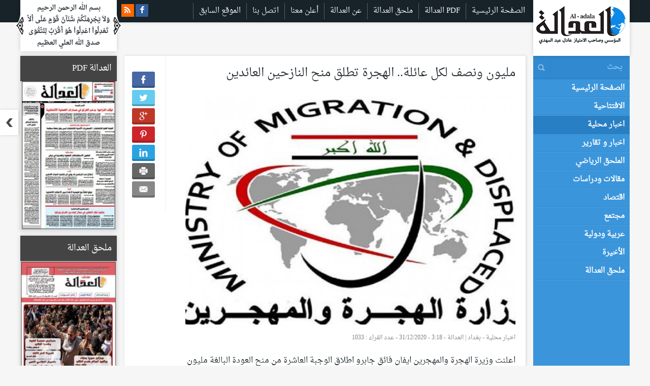

--- FILE ---
content_type: text/html; charset=UTF-8
request_url: https://aladalanews.net/%D8%A7%D8%AE%D8%A8%D8%A7%D8%B1-%D9%85%D8%AD%D9%84%D9%8A%D8%A9/%D9%85%D9%84%D9%8A%D9%88%D9%86-%D9%88%D9%86%D8%B5%D9%81-%D9%84%D9%83%D9%84-%D8%B9%D8%A7%D8%A6%D9%84%D8%A9-%D8%A7%D9%84%D9%87%D8%AC%D8%B1%D8%A9-%D8%AA%D8%B7%D9%84%D9%82-%D9%85%D9%86%D8%AD-%D8%A7/
body_size: 19072
content:
<!DOCTYPE html PUBLIC "-//W3C//DTD XHTML 1.0 Frameset//EN" "http://www.w3.org/TR/xhtml1/DTD/xhtml1-frameset.dtd"> 
<html xmlns="http://www.w3.org/1999/xhtml" xml:lang="ar" lang="ar">
<head>
	<!-- Basic Meta Tags -->
  <meta charset="utf-8">
  <title>مليون ونصف لكل عائلة.. الهجرة تطلق منح النازحين العائدين | صحيفة العدالة العراقية</title>
  <meta name="viewport" content="width=device-width, initial-scale=1.0">
  <!--[if (gte IE 9)|!(IE)]> <meta http-equiv="X-UA-Compatible" content="IE=edge"> <meta http-equiv="Content-Type" content="text/html;charset=utf-8"> <![endif]--> 

  <link rel="shortcut icon" href="https://aladalanews.net/assets/fav.png">
  <link rel="apple-touch-icon" href="https://aladalanews.net/assets/fav.png">
  <link rel="apple-touch-icon" sizes="72x72" href="https://aladalanews.net/assets/fav.png">
  <link rel="apple-touch-icon" sizes="120x120" href="https://aladalanews.net/assets/fav.png">
  <link rel="apple-touch-icon" sizes="114x114" href="https://aladalanews.net/assets/fav.png">


  <!-- Load jQuery -->
  <script src="https://code.jquery.com/jquery-2.2.4.js" integrity="sha256-iT6Q9iMJYuQiMWNd9lDyBUStIq/8PuOW33aOqmvFpqI=" crossorigin="anonymous"></script>
  <!-- Favicon -->
  <link href="img/favicon.png" rel="icon" type="image/png">
  <!-- Slim scroll -->
  <script src="/contents/themes/adala-arabic/assets/js/jquery.slimscroll.min.js"></script>
  <!-- Styles -->
  <link href="/contents/themes/adala-arabic/assets/css/app.css" rel="stylesheet" type="text/css" />
  <link href="/contents/themes/adala-arabic/assets/css/animate.css" rel="stylesheet">
  <!-- Zoombox -->
  <script type="text/javascript" src="/contents/themes/adala-arabic/assets/js/zoombox.js"></script>
  <link href="/contents/themes/adala-arabic/assets/css/zoombox.css" rel="stylesheet" type="text/css" media="screen" />
  <!-- Owl Carousel Assets -->
  <link href="/contents/themes/adala-arabic/assets/owl-carousel/owl.carousel.css" rel="stylesheet">
  <link href="/contents/themes/adala-arabic/assets/owl-carousel/owl.theme.css" rel="stylesheet">
  <script src="/contents/themes/adala-arabic/assets/owl-carousel/owl.carousel.js"></script>
  <!-- mmenu -->
  <link rel="stylesheet" href="/contents/themes/adala-arabic/assets/css/jquery.mmenu.all.css" type="text/css" media="screen" />
  <script type="text/javascript" src="/contents/themes/adala-arabic/assets/js/jquery.mmenu.min.all.js"></script>
  <!-- scrolling stock -->
  <script src="/contents/themes/adala-arabic/assets/js/pause.js"></script>
  <script src="/contents/themes/adala-arabic/assets/js/slider.js"></script>
  
  <!--[if IE 8]>
    <link rel="stylesheet" type="text/css" href="/contents/themes/adala-arabic/assets/css/ie8.css" />
  <![endif]-->
  <!--[if IE 9]>
    <link rel="stylesheet" type="text/css" href="/contents/themes/adala-arabic/assets/css/ie9.css" />
  <![endif]-->

  <!-- Google tag (gtag.js) -->
<script async src="https://www.googletagmanager.com/gtag/js?id=G-CWFZ9JPC29"></script>
<script>
  window.dataLayer = window.dataLayer || [];
  function gtag(){dataLayer.push(arguments);}
  gtag('js', new Date());

  gtag('config', 'G-CWFZ9JPC29');
</script>

  <script type="text/javascript">
  $(document).ready(function() {

    $("#homepageOwl").owlCarousel({
        rtl:true,
        autoplay:true,
        loop:true,
        autoplayTimeout:5000,
        autoplayHoverPause:true,
        autoplaySpeed:800,
        items : 1, //6 items above 1000px browser width
        itemsDesktop : [100,1], //5 items between 1000px and 901px
        itemsDesktopSmall : [900,1], // betweem 900px and 601px
        itemsTablet: [600,1], //2 items between 600 and 0
        itemsMobile : [400,1] // itemsMobile disabled - inherit from itemsTablet option
    });

    $('.scrollingContent').slimScroll({
        position: 'left',
        height: '360px',
        railVisible: true,
        alwaysVisible: true
    });

    $('a.zoombox').zoombox();
    $('#mobile_nav').mmenu(
        {
           "offCanvas": {
              "position": "right"
           },
           "classes": "mm-white",
           "counters": true,
           "header": {
              "title": "العدالة",
              "add": true,
              "update": true
           }
        }
      );

    $('.marquee').marquee({
      speed: 30000,
      gap: 20,
      delayBeforeStart: 0,
      direction: 'right',
      duplicated: true,
      pauseOnHover: true
    });
      
  });
  </script>
  		<script type="text/javascript">
			window._wpemojiSettings = {"baseUrl":"https:\/\/s.w.org\/images\/core\/emoji\/72x72\/","ext":".png","source":{"concatemoji":"\/wp-includes\/js\/wp-emoji-release.min.js?ver=6998c7bf886fad076440b9d4f479731c"}};
			!function(e,n,t){var a;function i(e){var t=n.createElement("canvas"),a=t.getContext&&t.getContext("2d"),i=String.fromCharCode;return!(!a||!a.fillText)&&(a.textBaseline="top",a.font="600 32px Arial","flag"===e?(a.fillText(i(55356,56806,55356,56826),0,0),3e3<t.toDataURL().length):"diversity"===e?(a.fillText(i(55356,57221),0,0),t=a.getImageData(16,16,1,1).data,a.fillText(i(55356,57221,55356,57343),0,0),(t=a.getImageData(16,16,1,1).data)[0],t[1],t[2],t[3],!0):("simple"===e?a.fillText(i(55357,56835),0,0):a.fillText(i(55356,57135),0,0),0!==a.getImageData(16,16,1,1).data[0]))}function o(e){var t=n.createElement("script");t.src=e,t.type="text/javascript",n.getElementsByTagName("head")[0].appendChild(t)}t.supports={simple:i("simple"),flag:i("flag"),unicode8:i("unicode8"),diversity:i("diversity")},t.DOMReady=!1,t.readyCallback=function(){t.DOMReady=!0},t.supports.simple&&t.supports.flag&&t.supports.unicode8&&t.supports.diversity||(a=function(){t.readyCallback()},n.addEventListener?(n.addEventListener("DOMContentLoaded",a,!1),e.addEventListener("load",a,!1)):(e.attachEvent("onload",a),n.attachEvent("onreadystatechange",function(){"complete"===n.readyState&&t.readyCallback()})),(a=t.source||{}).concatemoji?o(a.concatemoji):a.wpemoji&&a.twemoji&&(o(a.twemoji),o(a.wpemoji)))}(window,document,window._wpemojiSettings);
		</script>
		<style type="text/css">
img.wp-smiley,
img.emoji {
	display: inline !important;
	border: none !important;
	box-shadow: none !important;
	height: 1em !important;
	width: 1em !important;
	margin: 0 .07em !important;
	vertical-align: -0.1em !important;
	background: none !important;
	padding: 0 !important;
}
</style>
<link rel="stylesheet" href="/contents/plugins/easy-social-share-buttons/assets/css/flat-retina/easy-social-share-buttons.min.css?ver=1.3.9.8.2">
<link rel="stylesheet" href="/contents/plugins/easy-social-share-buttons/assets/css/essb-mailform.min.css?ver=1.3.9.8.2">
<link rel="stylesheet" href="/contents/plugins/awesome-weather/awesome-weather.css?ver=6998c7bf886fad076440b9d4f479731c">
<link rel="stylesheet" href="https://fonts.googleapis.com/css?family=Open+Sans%3A400%2C300&#038;ver=6998c7bf886fad076440b9d4f479731c">
<link rel="stylesheet" href="/contents/plugins/contact-form-7/includes/css/styles.css?ver=4.3.1">
<link rel="stylesheet" href="/contents/themes/adala-arabic/assets/css/app.css">
<script type='text/javascript' src='/contents/themes/adala-arabic/assets/js/plugins.js'></script>
<script type='text/javascript' src='/contents/themes/adala-arabic/assets/js/main.js'></script>
<link rel='https://api.w.org/' href='https://aladalanews.net/wp-json/' />
<link rel="alternate" type="application/json+oembed" href="https://aladalanews.net/wp-json/oembed/1.0/embed?url=https%3A%2F%2Faladalanews.net%2F%25d8%25a7%25d8%25ae%25d8%25a8%25d8%25a7%25d8%25b1-%25d9%2585%25d8%25ad%25d9%2584%25d9%258a%25d8%25a9%2F%25d9%2585%25d9%2584%25d9%258a%25d9%2588%25d9%2586-%25d9%2588%25d9%2586%25d8%25b5%25d9%2581-%25d9%2584%25d9%2583%25d9%2584-%25d8%25b9%25d8%25a7%25d8%25a6%25d9%2584%25d8%25a9-%25d8%25a7%25d9%2584%25d9%2587%25d8%25ac%25d8%25b1%25d8%25a9-%25d8%25aa%25d8%25b7%25d9%2584%25d9%2582-%25d9%2585%25d9%2586%25d8%25ad-%25d8%25a7%2F" />
<link rel="alternate" type="text/xml+oembed" href="https://aladalanews.net/wp-json/oembed/1.0/embed?url=https%3A%2F%2Faladalanews.net%2F%25d8%25a7%25d8%25ae%25d8%25a8%25d8%25a7%25d8%25b1-%25d9%2585%25d8%25ad%25d9%2584%25d9%258a%25d8%25a9%2F%25d9%2585%25d9%2584%25d9%258a%25d9%2588%25d9%2586-%25d9%2588%25d9%2586%25d8%25b5%25d9%2581-%25d9%2584%25d9%2583%25d9%2584-%25d8%25b9%25d8%25a7%25d8%25a6%25d9%2584%25d8%25a9-%25d8%25a7%25d9%2584%25d9%2587%25d8%25ac%25d8%25b1%25d8%25a9-%25d8%25aa%25d8%25b7%25d9%2584%25d9%2582-%25d9%2585%25d9%2586%25d8%25ad-%25d8%25a7%2F&#038;format=xml" />
<script type="text/javascript">
(function(url){
	if(/(?:Chrome\/26\.0\.1410\.63 Safari\/537\.31|WordfenceTestMonBot)/.test(navigator.userAgent)){ return; }
	var addEvent = function(evt, handler) {
		if (window.addEventListener) {
			document.addEventListener(evt, handler, false);
		} else if (window.attachEvent) {
			document.attachEvent('on' + evt, handler);
		}
	};
	var removeEvent = function(evt, handler) {
		if (window.removeEventListener) {
			document.removeEventListener(evt, handler, false);
		} else if (window.detachEvent) {
			document.detachEvent('on' + evt, handler);
		}
	};
	var evts = 'contextmenu dblclick drag dragend dragenter dragleave dragover dragstart drop keydown keypress keyup mousedown mousemove mouseout mouseover mouseup mousewheel scroll'.split(' ');
	var logHuman = function() {
		if (window.wfLogHumanRan) { return; }
		window.wfLogHumanRan = true;
		var wfscr = document.createElement('script');
		wfscr.type = 'text/javascript';
		wfscr.async = true;
		wfscr.src = url + '&r=' + Math.random();
		(document.getElementsByTagName('head')[0]||document.getElementsByTagName('body')[0]).appendChild(wfscr);
		for (var i = 0; i < evts.length; i++) {
			removeEvent(evts[i], logHuman);
		}
	};
	for (var i = 0; i < evts.length; i++) {
		addEvent(evts[i], logHuman);
	}
})('//aladalanews.net/?wordfence_lh=1&hid=73B91E9306A1B77A7558558527538D75');
</script><!-- ESSB v. 1.3.9.8.2 CSS Builder --><style type="text/css">.essb_hide_name a:hover .essb_network_name, .essb_hide_name a:focus .essb_network_name { display: none !important; }.essb_hide_name a:hover .essb_icon, .essb_hide_name a:focus .essb_icon { margin-right: 0px !important; margin-left: 0px !important; }@media only screen and (max-width: 767px) { .essb_fixed { left: 5px !important; } }@media only screen and (max-width: 479px) { .essb_fixed { left: 5px !important; } }.essb_fixed { margin: 0; }.essb_more_popup {	/*background-color: #ffffff;*/	z-index: 999;	/*-webkit-box-shadow: 0 0 20px rgba(0, 0, 0, 0.3);	-moz-box-shadow: 0 0 20px rgba(0, 0, 0, 0.3);	-ms-box-shadow: 0 0 20px rgba(0, 0, 0, 0.3);	-o-box-shadow: 0 0 20px rgba(0, 0, 0, 0.3);	box-shadow: 0 0 20px rgba(0, 0, 0, 0.3);*/}.essb_more_popup_content {	padding-top: 10px; padding-bottom: 10px; padding-left: 5px; padding-right: 5px;	margin: 0;	text-align: center;}.essb_more_popup_shadow {	position:fixed;	_position:absolute; /* hack for IE 6*/	height:100%;	width:100%;	top:0;	left:0;	background: rgba(99, 99, 99, 0.3);	z-index:998;	display: none;}.essb_more_popup_button_close { position: absolute; top:5px; right: 0;}.essb_more_popup_button_close a, .essb_more_popup_button_close a:hover { background: none; background-color: none; border: none; font-weight: bold; text-decoration: none; color: #333; padding-right: 5px; margin-top: 5px;}</style><!-- /CSS Builder -->	<link rel="canonical" href="https://aladalanews.net/%d8%a7%d8%ae%d8%a8%d8%a7%d8%b1-%d9%85%d8%ad%d9%84%d9%8a%d8%a9/%d9%85%d9%84%d9%8a%d9%88%d9%86-%d9%88%d9%86%d8%b5%d9%81-%d9%84%d9%83%d9%84-%d8%b9%d8%a7%d8%a6%d9%84%d8%a9-%d8%a7%d9%84%d9%87%d8%ac%d8%b1%d8%a9-%d8%aa%d8%b7%d9%84%d9%82-%d9%85%d9%86%d8%ad-%d8%a7/">
     <link rel="alternate" type="application/rss+xml" title="صحيفة العدالة العراقية Feed" href="https://aladalanews.net/feed/">
    <style>
  /* Style generated */
  
  
  
                                      
    h3.heading, .articles1 li strong { background: #444444 !important; color:#ffffff !important; }
    .articles1 li strong:hover { background: #ffffff !important; color:#444444 !important; }
    .articles1 li strong:hover a { color:#444444 !important; }
    
          h3.heading span { display: none !important; }
    
    .articles1 li .imgb a { color:#ffffff !important; }
    .column1 h3 { background: #444444 !important; color:#ffffff !important; }
    .timeline { background: #565656 !important; }
    .timeline .tab li { background #6082d1 !important; }
    .articles li a { color:#ffffff !important; }
    .articles li a:hover { color:#dd3333 !important; }
    .articles li span { color:#dd3333 !important; }


  
  

  
  
  </style>
</head>     <body class="fadeIn animated isStickySide isStickyTop">
  
  <div id="preloader">
    <div id="status">&nbsp;</div>
</div><!-- Preloader -->

<nav id="mobile_nav" class="mobile_nav customMenu">        
    <div>
      <ul id="menu-top-menu" class=""><li class="menu-%d8%a7%d9%84%d8%b5%d9%81%d8%ad%d8%a9-%d8%a7%d9%84%d8%b1%d8%a6%d9%8a%d8%b3%d9%8a%d8%a9"><a href="http://aladalanews.net">الصفحة الرئيسية</a></li>
<li class="menu-%d8%a7%d9%84%d8%b9%d8%af%d8%a7%d9%84%d8%a9-pdf"><a href="http://aladalanews.net/pdf/">العدالة PDF</a></li>
<li class="menu-%d9%85%d9%84%d8%ad%d9%82-%d8%a7%d9%84%d8%b9%d8%af%d8%a7%d9%84%d8%a9"><a href="/mulhak/">ملحق العدالة</a></li>
<li class="menu-%d8%b9%d9%86-%d8%a7%d9%84%d8%b9%d8%af%d8%a7%d9%84%d8%a9"><a href="/%d8%b9%d9%86-%d8%a7%d9%84%d8%b9%d8%af%d8%a7%d9%84%d8%a9/">عن العدالة</a></li>
<li class="menu-%d8%a3%d8%b9%d9%84%d9%86-%d9%85%d8%b9%d9%86%d8%a7"><a href="/%d8%a3%d8%b9%d9%84%d9%86-%d9%85%d8%b9%d9%86%d8%a7/">أعلن معنا</a></li>
<li class="menu-%d8%a7%d8%aa%d8%b5%d9%84-%d8%a8%d9%86%d8%a7"><a href="/%d8%a7%d8%aa%d8%b5%d9%84-%d8%a8%d9%86%d8%a7/">اتصل بنا</a></li>
<li class="menu-%d8%a7%d9%84%d9%85%d9%88%d9%82%d8%b9-%d8%a7%d9%84%d8%b3%d8%a7%d8%a8%d9%82"><a href="http://archive.aladalanews.info/">الموقع السابق</a></li>
</ul>      <ul id="menu-primary-navigation" class=""><li class="menu-%d8%a7%d9%84%d8%b5%d9%81%d8%ad%d8%a9-%d8%a7%d9%84%d8%b1%d8%a6%d9%8a%d8%b3%d9%8a%d8%a9"><a href="/">الصفحة الرئيسية</a></li>
<li class="menu-%d8%a7%d9%84%d8%a7%d9%81%d8%aa%d8%aa%d8%a7%d8%ad%d9%8a%d8%a9"><a href="/category/%d8%a7%d9%84%d8%a7%d9%81%d8%aa%d8%aa%d8%a7%d8%ad%d9%8a%d8%a9/">الافتتاحية</a></li>
<li class="current-post-ancestor active current-post-parent menu-%d8%a7%d8%ae%d8%a8%d8%a7%d8%b1-%d9%85%d8%ad%d9%84%d9%8a%d8%a9"><a href="/category/%d8%a7%d8%ae%d8%a8%d8%a7%d8%b1-%d9%85%d8%ad%d9%84%d9%8a%d8%a9/">اخبار محلية</a></li>
<li class="menu-%d8%a7%d8%ae%d8%a8%d8%a7%d8%b1-%d9%88-%d8%aa%d9%82%d8%a7%d8%b1%d9%8a%d8%b1"><a href="/category/%d8%a7%d8%ae%d8%a8%d8%a7%d8%b1-%d9%88-%d8%aa%d9%82%d8%a7%d8%b1%d9%8a%d8%b1/">اخبار و تقارير</a></li>
<li class="menu-%d8%a7%d9%84%d9%85%d9%84%d8%ad%d9%82-%d8%a7%d9%84%d8%b1%d9%8a%d8%a7%d8%b6%d9%8a"><a href="/category/%d8%a7%d9%84%d9%85%d9%84%d8%ad%d9%82-%d8%a7%d9%84%d8%b1%d9%8a%d8%a7%d8%b6%d9%8a/">الملحق الرياضي</a></li>
<li class="dropdown menu-%d9%85%d9%82%d8%a7%d9%84%d8%a7%d8%aa-%d9%88%d8%af%d8%b1%d8%a7%d8%b3%d8%a7%d8%aa"><a class="dropdown-toggle" href="/category/%d9%85%d9%82%d8%a7%d9%84%d8%a7%d8%aa-%d9%88%d8%af%d8%b1%d8%a7%d8%b3%d8%a7%d8%aa/">مقالات ودراسات<b class="caret"></b></a><ul class="dropdown-menu">	<li class="menu-%d8%af%d9%8a%d9%86-%d9%88%d9%81%d9%83%d8%b1"><a href="/category/%d9%85%d9%82%d8%a7%d9%84%d8%a7%d8%aa-%d9%88%d8%af%d8%b1%d8%a7%d8%b3%d8%a7%d8%aa/%d8%af%d9%8a%d9%86-%d9%88%d9%81%d9%83%d8%b1/">دين وفكر</a></li>
	<li class="menu-%d8%a7%d8%af%d8%a8-%d9%88%d8%ab%d9%82%d8%a7%d9%81%d8%a9"><a href="/category/%d9%85%d9%82%d8%a7%d9%84%d8%a7%d8%aa-%d9%88%d8%af%d8%b1%d8%a7%d8%b3%d8%a7%d8%aa/%d8%a7%d8%af%d8%a8-%d9%88%d8%ab%d9%82%d8%a7%d9%81%d8%a9/">ادب وثقافة</a></li>
</ul>
</li>
<li class="menu-%d8%a7%d9%82%d8%aa%d8%b5%d8%a7%d8%af"><a href="/category/%d8%a7%d9%82%d8%aa%d8%b5%d8%a7%d8%af/">اقتصاد</a></li>
<li class="menu-%d9%85%d8%ac%d8%aa%d9%85%d8%b9"><a href="/category/%d9%85%d8%ac%d8%aa%d9%85%d8%b9/">مجتمع</a></li>
<li class="menu-%d8%b9%d8%b1%d8%a8%d9%8a%d8%a9-%d9%88%d8%af%d9%88%d9%84%d9%8a%d8%a9"><a href="/category/%d8%b9%d8%b1%d8%a8%d9%8a%d8%a9-%d9%88%d8%af%d9%88%d9%84%d9%8a%d8%a9/">عربية ودولية</a></li>
<li class="dropdown menu-%d8%a7%d9%84%d8%a3%d8%ae%d9%8a%d8%b1%d8%a9"><a class="dropdown-toggle" href="/category/%d8%a7%d9%84%d8%a3%d8%ae%d9%8a%d8%b1%d8%a9/">الأخيرة<b class="caret"></b></a><ul class="dropdown-menu">	<li class="menu-%d8%a7%d8%b3%d8%aa%d8%b1%d8%a7%d8%ad%d8%a9-%d9%88-%d9%81%d9%86%d9%88%d9%86"><a href="/category/%d8%a7%d9%84%d8%a3%d8%ae%d9%8a%d8%b1%d8%a9/%d8%a7%d8%b3%d8%aa%d8%b1%d8%a7%d8%ad%d8%a9-%d9%88-%d9%81%d9%86%d9%88%d9%86/">استراحة و فنون</a></li>
	<li class="menu-%d8%b7%d8%a8-%d9%88%d8%b9%d9%84%d9%88%d9%85"><a href="/category/%d8%a7%d9%84%d8%a3%d8%ae%d9%8a%d8%b1%d8%a9/%d8%b7%d8%a8-%d9%88%d8%b9%d9%84%d9%88%d9%85/">طب وعلوم</a></li>
</ul>
</li>
<li class="menu-%d9%85%d9%84%d8%ad%d9%82-%d8%a7%d9%84%d8%b9%d8%af%d8%a7%d9%84%d8%a9"><a href="http://aladalanews.net/pdf/">ملحق العدالة</a></li>
</ul>                       
    </div>

</nav>

<div class="menuArrows">
  
</div>

<a href="#mobile_nav" class="menu-icon" title="Menu">Menu</a>

<div class="header clearfix">

  <div class="topbar">
      <div class="box">
          
          <div class="logo"><a href="/" title="Al-adala"><img src="/contents/themes/adala-arabic/assets/img/logo.png" alt="Al-adala" /></a></div>            
          <div class="logo-tab"><a href="/" title="Al-adala"><img src="/contents/themes/adala-arabic/assets/img/logo_tab.png" alt="Al-adala" /></a></div>
          <div class="logo-mobile"><a href="/" title="Al-adala"><img src="/contents/themes/adala-arabic/assets/img/logo_mobile.png" alt="Al-adala" /></a></div>

            <div class="box-mid clearfix">
              <div class="clearfix">
                    
                    <div class="navigation">
                        <ul id="menu-top-menu-1" class="footermenu"><li class="menu-%d8%a7%d9%84%d8%b5%d9%81%d8%ad%d8%a9-%d8%a7%d9%84%d8%b1%d8%a6%d9%8a%d8%b3%d9%8a%d8%a9"><a href="http://aladalanews.net">الصفحة الرئيسية</a></li>
<li class="menu-%d8%a7%d9%84%d8%b9%d8%af%d8%a7%d9%84%d8%a9-pdf"><a href="http://aladalanews.net/pdf/">العدالة PDF</a></li>
<li class="menu-%d9%85%d9%84%d8%ad%d9%82-%d8%a7%d9%84%d8%b9%d8%af%d8%a7%d9%84%d8%a9"><a href="/mulhak/">ملحق العدالة</a></li>
<li class="menu-%d8%b9%d9%86-%d8%a7%d9%84%d8%b9%d8%af%d8%a7%d9%84%d8%a9"><a href="/%d8%b9%d9%86-%d8%a7%d9%84%d8%b9%d8%af%d8%a7%d9%84%d8%a9/">عن العدالة</a></li>
<li class="menu-%d8%a3%d8%b9%d9%84%d9%86-%d9%85%d8%b9%d9%86%d8%a7"><a href="/%d8%a3%d8%b9%d9%84%d9%86-%d9%85%d8%b9%d9%86%d8%a7/">أعلن معنا</a></li>
<li class="menu-%d8%a7%d8%aa%d8%b5%d9%84-%d8%a8%d9%86%d8%a7"><a href="/%d8%a7%d8%aa%d8%b5%d9%84-%d8%a8%d9%86%d8%a7/">اتصل بنا</a></li>
<li class="menu-%d8%a7%d9%84%d9%85%d9%88%d9%82%d8%b9-%d8%a7%d9%84%d8%b3%d8%a7%d8%a8%d9%82"><a href="http://archive.aladalanews.info/">الموقع السابق</a></li>
</ul>                        
                    </div><!-- end navigation -->

                    
                    <div class="social">
                        <ul>
                            <li><a href="/feed/" title="rss feeds">rss feeds</a></li>
                                                        <li class="facebook"><a href="https://www.facebook.com/Adil.Abd.Al.Mahdi1" title="facebook" target="_blank">facebook</a></li>                        </ul>
                    </div><!-- end social -->

                </div>

                <div class="txtb clearfix verseBox">
                  <span class="verse_left"></span>
                    <p style="text-align: center;">بسم الله الرحمن الرحيم<br />
وَلاَ يَجْرِمَنَّكُمْ شَنَآنُ قَوْمٍ عَلَى أَلاَّ تَعْدِلُواْ اعْدِلُواْ هُوَ أَقْرَبُ لِلتَّقْوَى<br />
صدق الله العلي العظيم</p>
                  <span class="verse_right"></span>
                </div><!-- end txtb -->

                <div class="share-info">
                  <div class="arc">السوق العراقي</div>
                  
                  <ul class="scroller">
                    <div class='marquee'>
                                          </div>
                  </ul>

                </div>

                <div class="shadow"></div>
            </div><!-- end boxmid -->

            <div class="txtb display-none clearfix verseBox">
              <span class="verse_left"></span>
                <p style="text-align: center;">بسم الله الرحمن الرحيم<br />
وَلاَ يَجْرِمَنَّكُمْ شَنَآنُ قَوْمٍ عَلَى أَلاَّ تَعْدِلُواْ اعْدِلُواْ هُوَ أَقْرَبُ لِلتَّقْوَى<br />
صدق الله العلي العظيم</p>
              <span class="verse_right"></span>
            </div><!-- end txtb -->
      </div>
    </div><!-- end topbar -->

</div><!-- end header -->

<div class="container clearfix">
    <div class="box clearfix">  
<!-- start leftcol -->
      <div class="leftcol clearfix">

          <div class="showcase clearfix">

                <div class="column2">

                                        <div class="news-details clearfix">
                        
                                                                              

                        <div class="singleLeft">
                          
<div class="essb_links  essb_displayed_shortcode essb_template_flat-retina essb_859989836" id="essb_displayed_shortcode" >
	<ul class="essb_links_list essb_hide_name" ><li class="essb_item essb_link_facebook nolightbox" ><a href="[base64]" rel="nofollow" title="Share this article on Facebook" target="_blank" onclick="essb_window859989836('[base64]', 'facebook'); return false;" ><span class="essb_icon"></span><span class="essb_network_name"></span></a></li><li class="essb_item essb_link_twitter nolightbox" ><a href="#" rel="nofollow" title="Share this article on Twitter" target="_blank" onclick="essb_window859989836('[base64]', 'twitter'); return false;" ><span class="essb_icon"></span><span class="essb_network_name"></span></a></li><li class="essb_item essb_link_google nolightbox" ><a href="[base64]" rel="nofollow" title="Share this article on Google+" target="_blank" onclick="essb_window859989836('[base64]', 'google'); return false;" ><span class="essb_icon"></span><span class="essb_network_name"></span></a></li><li class="essb_item essb_link_pinterest nolightbox" ><a href="amF2YXNjcmlwdDp2b2lkKDApOw" rel="nofollow" title="Share an image of this article on Pinterest"  onclick="essb_pinterenst859989836(); return false;"><span class="essb_icon"></span><span class="essb_network_name"></span></a></li><li class="essb_item essb_link_linkedin nolightbox" ><a href="[base64]" rel="nofollow" title="Share this article on LinkedIn" onclick="essb_window859989836('[base64]', 'linkedin'); return false;" ><span class="essb_icon"></span><span class="essb_network_name"></span></a></li><li class="essb_item essb_link_print nolightbox" ><a href="[base64]" rel="nofollow" title="Print this article" onclick="essb_window859989836('[base64]', 'print'); return false;" ><span class="essb_icon"></span><span class="essb_network_name"></span></a></li><li class="essb_item essb_link_mail nolightbox" ><a id="essb-mailform859989836" href="amF2YXNjcmlwdDp2b2lkKDApOw" rel="nofollow" title="Share this article with a friend (email)"  class="essb-mail-link"><span class="essb_icon"></span><span class="essb_network_name"></span></a></li></ul>
	</div>

<script type="text/javascript">function essb_window859989836(oUrl, oService) {  oUrl = "https://aladalanews.net/%d8%a7%d8%ae%d8%a8%d8%a7%d8%b1-%d9%85%d8%ad%d9%84%d9%8a%d8%a9/%d9%85%d9%84%d9%8a%d9%88%d9%86-%d9%88%d9%86%d8%b5%d9%81-%d9%84%d9%83%d9%84-%d8%b9%d8%a7%d8%a6%d9%84%d8%a9-%d8%a7%d9%84%d9%87%d8%ac%d8%b1%d8%a9-%d8%aa%d8%b7%d9%84%d9%82-%d9%85%d9%86%d8%ad-%d8%a7/?easy-share="+(oUrl);  essb_window(oUrl, oService, 39877);  }; function essb_pinterenst859989836() { essb_pinterenst(); }</script>                        </div>
                        
                        <div class="singleRight">
                            
                            <h1>مليون ونصف لكل عائلة.. الهجرة تطلق منح النازحين العائدين</h1>
                            <div class="imgb"><a href="https://aladalanews.net/assets/هجرة.jpg" class="zoombox" title="مليون ونصف لكل عائلة.. الهجرة تطلق منح النازحين العائدين"><img src="https://aladalanews.net/assets/هجرة-650x450.jpg" class="" alt="مليون ونصف لكل عائلة.. الهجرة تطلق منح النازحين العائدين" /></a></div>
                            <div class="txtb">                  
                              <div class="meta">                    
                                <a href="https://aladalanews.net/category/%d8%a7%d8%ae%d8%a8%d8%a7%d8%b1-%d9%85%d8%ad%d9%84%d9%8a%d8%a9/" title="اخبار محلية">اخبار محلية</a> - 
                                <span>بغداد | العدالة - 3:18 - 31/12/2020</span>
                                -
                                <span class="reads">عدد القراء : 1033</span>
                              </div>

                                <p class="intro"></p>
                                <p><span lang="AR-IQ">اعلنت وزيرة الهجرة والمهجرين ايفان فائق جابرو اطلاق الوجبة العاشرة من منح العودة البالغة مليون ونصف المليون دينار لكل اسرة عائدة من النزوح إلى مناطق سكناها الأصلية.  وذكرت الوزارة في بيان، ان &#8220;الوزيرة اكدت حرصها على توزيع المنح المقدمة لمستحقيها من الاسر العائدة ، معلنة اطلاق الوجبة العاشرة من منح العودة والبالغة مليون ونصف المليون دينار لكل اسرة عائدة من النزوح إلى مناطق سكناها الأصلية وعبر منافذ البطاقة الالكترونية ( كي كارد )&#8221;، مشيرة إلى ان &#8220;الوجبة شملت (2600) عائلة عائدة من النزوح الطارئ الى مناطقها الاصلية&#8221;.  واشارت الوزيرة الى ان &#8220;الوزارة اطلقت منحة العودة للاسر العائدة من النزوح الطارئ وبعدد محدود نتيجة لعدم اقرار الموازنة لهذا العام وقلة التخصيصات المالية&#8221;، مضيفة ان &#8220;عدد المستفيدين من المنحة يبلغ نحو الفين و 600 عائلة عائدة &#8220;.  ولفت الى انه &#8220;تم اعلان الاسماء عبر الموقع الالكتروني الخاص بالوزارة وصفحات التواصل الاجتماعي المعتمدة من قبل الوزارة لتشمل جميع الاسر العائدة في جميع محافظات البلاد&#8221;، مشددة على  ان &#8220;الوزارة عازمة على توزيع المنح لجميع العوائل العائدة بعد حصولها على الاموال الكافية واقرار الموازنة خلال العام المقبل&#8221;.  </span></p>
 

                                <div class="tagTerms">

                                                                  </div>

                                <div id="disqus_thread"></div>
                                <script type="text/javascript">
                                    /* * * CONFIGURATION VARIABLES: EDIT BEFORE PASTING INTO YOUR WEBPAGE * * */
                                    var disqus_shortname = "adala"; // Required - Replace example with your forum shortname

                                    /* * * DON'T EDIT BELOW THIS LINE * * */
                                    (function() {
                                        var dsq = document.createElement('script'); dsq.type = 'text/javascript'; dsq.async = true;
                                        dsq.src = '//' + disqus_shortname + '.disqus.com/embed.js';
                                        (document.getElementsByTagName('head')[0] || document.getElementsByTagName('body')[0]).appendChild(dsq);
                                    })();
                                </script>
                                <noscript>Please enable JavaScript to view the <a href="http://disqus.com/?ref_noscript">comments powered by Disqus.</a></noscript>
                                <a href="http://disqus.com" class="dsq-brlink">blog comments powered by <span class="logo-disqus">Disqus</span></a>
                                
                            </div>

                        </div>

                        <div class="socialContent">
                          
<div class="essb_links  essb_displayed_shortcode essb_template_flat-retina essb_215047185" id="essb_displayed_shortcode" >
	<ul class="essb_links_list essb_hide_name" ><li class="essb_item essb_link_facebook nolightbox" ><a href="[base64]" rel="nofollow" title="Share this article on Facebook" target="_blank" onclick="essb_window215047185('[base64]', 'facebook'); return false;" ><span class="essb_icon"></span><span class="essb_network_name"></span></a></li><li class="essb_item essb_link_twitter nolightbox" ><a href="#" rel="nofollow" title="Share this article on Twitter" target="_blank" onclick="essb_window215047185('[base64]', 'twitter'); return false;" ><span class="essb_icon"></span><span class="essb_network_name"></span></a></li><li class="essb_item essb_link_google nolightbox" ><a href="[base64]" rel="nofollow" title="Share this article on Google+" target="_blank" onclick="essb_window215047185('[base64]', 'google'); return false;" ><span class="essb_icon"></span><span class="essb_network_name"></span></a></li><li class="essb_item essb_link_pinterest nolightbox" ><a href="amF2YXNjcmlwdDp2b2lkKDApOw" rel="nofollow" title="Share an image of this article on Pinterest"  onclick="essb_pinterenst215047185(); return false;"><span class="essb_icon"></span><span class="essb_network_name"></span></a></li><li class="essb_item essb_link_linkedin nolightbox" ><a href="[base64]" rel="nofollow" title="Share this article on LinkedIn" onclick="essb_window215047185('[base64]', 'linkedin'); return false;" ><span class="essb_icon"></span><span class="essb_network_name"></span></a></li><li class="essb_item essb_link_print nolightbox" ><a href="[base64]" rel="nofollow" title="Print this article" onclick="essb_window215047185('[base64]', 'print'); return false;" ><span class="essb_icon"></span><span class="essb_network_name"></span></a></li><li class="essb_item essb_link_mail nolightbox" ><a id="essb-mailform215047185" href="amF2YXNjcmlwdDp2b2lkKDApOw" rel="nofollow" title="Share this article with a friend (email)"  class="essb-mail-link"><span class="essb_icon"></span><span class="essb_network_name"></span></a></li></ul>
	</div>

<script type="text/javascript">function essb_window215047185(oUrl, oService) {  oUrl = "https://aladalanews.net/%d8%a7%d8%ae%d8%a8%d8%a7%d8%b1-%d9%85%d8%ad%d9%84%d9%8a%d8%a9/%d9%85%d9%84%d9%8a%d9%88%d9%86-%d9%88%d9%86%d8%b5%d9%81-%d9%84%d9%83%d9%84-%d8%b9%d8%a7%d8%a6%d9%84%d8%a9-%d8%a7%d9%84%d9%87%d8%ac%d8%b1%d8%a9-%d8%aa%d8%b7%d9%84%d9%82-%d9%85%d9%86%d8%ad-%d8%a7/?easy-share="+(oUrl);  essb_window(oUrl, oService, 39877);  }; function essb_pinterenst215047185() { essb_pinterenst(); }</script>                        </div>


                    </div><!-- end news-listing -->


                    <!-- Related news items -->
                    <script type="text/javascript">
                    $(document).ready(function() {
                      $("#whiteCarousel").owlCarousel({
                          rtl: true,
                          items : 3, //6 items above 1000px browser width
                          responsive:{
                              350:{
                                  items:1
                              },
                              465:{
                                  items:1
                              },
                              750:{
                                  items:2
                              },
                              1000:{
                                  items:3
                              }
                          }

                      });

                    });
                    </script>

                    <div class="carousel2 clearfix">

                      <h3 class="heading"><span></span>مقالات مشابهة</h3>                              
                        <ul class="owl-carousel owl-theme slides clearfix"  id="whiteCarousel">                                
                          
                                                                              
                                                  </ul>                        
                    </div><!-- end carousel2 -->


                   

                </div><!-- end column2 -->
              
                <div class="leftColumn clearfix">
    
   
                  
      
    <div class="column1 clearfix">  
    <div class="col clearfix">
        <h3>العدالة PDF</h3>        <p><a href="http://aladalanews.net/assets/بلاتنمك.jpg"><img class="wp-image-51356  aligncenter" src="http://aladalanews.net/assets/بلاتنمك-194x300.jpg" alt="" width="293" height="453" /></a></p>
    </div>
    </div>
    
    
   
                  
      
    <div class="column1 clearfix">  
    <div class="col clearfix">
        <h3>ملحق العدالة</h3>        <p style="text-align: center;"><a href="http://aladalanews.net/assets/Capture-657.jpg" rel="attachment wp-att-51286"><img class="alignnone size-medium wp-image-51286" src="http://aladalanews.net/assets/Capture-657-213x300.jpg" alt="Capture" width="213" height="300" /></a></p>
    </div>
    </div>
    
    
   
                  
        <div class="column1 clearfix">
    <div class="timeline clearfix">
        
        <script type="text/javascript" language="javascript">
            jQuery(document).ready(function($) { 
        
                // TABS //
                // Tabs Content
                jQuery(".tabContent").hide(); //Hide all content
                jQuery("ul.tabs li:first").addClass("active").show(); //Activate first tab
                jQuery(".tabContent:first").show(); //Show first tab content
                
                // Tab links
                jQuery("ul.tabs li").click(function() {
                    jQuery("ul.tabs li").removeClass("active"); //Remove any "active" class
                    jQuery(this).addClass("active"); //Add "active" class to selected tab
                    jQuery(".tabContent").hide(); //Hide all tab content
                    var activeTab = jQuery(this).find("a").attr("href"); //Find the rel attribute value to identify the active tab + content
                    jQuery(activeTab).fadeIn(); //Fade in the active content
                    return false;
                });
                
             });   
        </script> 
      
        <div class="articles">
                    

            <div class="tab-content">
                
                       
                <div class="tabContent" id="tabs_1">  
                
                                            <ul class="scrollingContent">
                                                                        
                                                    <li><a href="/%d9%85%d9%82%d8%a7%d9%84%d8%a7%d8%aa-%d9%88%d8%af%d8%b1%d8%a7%d8%b3%d8%a7%d8%aa/%d8%a3%d8%b5%d8%af%d8%a7%d8%a1-%d9%85%d8%b9%d8%a7%d9%84%d9%85-%d8%a7%d9%86%d8%aa%d8%ae%d8%a7%d8%a8%d9%8a%d8%a9/" title="أصداء..معالم انتخابية">أصداء..معالم انتخابية</a><span>05/11/2025</span></li>
                                                    <li><a href="/%d8%a7%d8%ae%d8%a8%d8%a7%d8%b1-%d9%88-%d8%aa%d9%82%d8%a7%d8%b1%d9%8a%d8%b1/%d8%a5%d8%b9%d9%84%d8%a7%d9%86-%d9%85%d9%86%d8%a7%d9%82%d8%b5%d8%a9-%d8%b9%d8%a7%d9%85%d8%a9/" title="إعلان مناقصة عامة">إعلان مناقصة عامة</a><span>05/11/2025</span></li>
                                                    <li><a href="/%d8%a7%d8%ae%d8%a8%d8%a7%d8%b1-%d9%88-%d8%aa%d9%82%d8%a7%d8%b1%d9%8a%d8%b1/%d8%a7%d9%84%d9%86%d9%81%d8%b7-%d8%aa%d8%b9%d9%84%d9%86-%d8%a8%d8%af%d8%a1-%d8%a7%d9%84%d8%aa%d8%b4%d8%ba%d9%8a%d9%84-%d8%a7%d9%84%d8%aa%d8%ac%d8%b1%d9%8a%d8%a8%d9%8a-%d9%81%d9%8a-%d9%85%d8%b5%d9%81/" title="النفط تعلن بدء التشغيل التجريبي في مصفيي الشمال 2 وصلاح الدين 3">النفط تعلن بدء التشغيل التجريبي في مصفيي الشمال 2 وصلاح الدين 3</a><span>05/11/2025</span></li>
                                                    <li><a href="/%d8%a7%d8%ae%d8%a8%d8%a7%d8%b1-%d9%88-%d8%aa%d9%82%d8%a7%d8%b1%d9%8a%d8%b1/%d8%a7%d9%84%d8%b9%d8%b1%d8%a7%d9%82-%d9%88%d8%a7%d9%84%d8%b3%d9%88%d9%8a%d8%af-%d9%8a%d8%a8%d8%ad%d8%ab%d8%a7%d9%86-%d8%a2%d9%81%d8%a7%d9%82-%d8%a7%d9%84%d8%aa%d8%b9%d8%a7%d9%88%d9%86-%d8%a7%d9%84/" title="العراق والسويد يبحثان آفاق التعاون العدلي والقانوني وسبل تطويرها">العراق والسويد يبحثان آفاق التعاون العدلي والقانوني وسبل تطويرها</a><span>05/11/2025</span></li>
                                                    <li><a href="/%d8%a7%d8%ae%d8%a8%d8%a7%d8%b1-%d9%88-%d8%aa%d9%82%d8%a7%d8%b1%d9%8a%d8%b1/%d8%ae%d9%84%d9%8a%d8%a9-%d8%a7%d9%84%d8%a5%d8%b9%d9%84%d8%a7%d9%85-%d8%a7%d9%84%d8%a3%d9%85%d9%86%d9%8a-%d8%aa%d9%86%d9%81%d9%8a-%d9%82%d8%b7%d8%b9-%d9%85%d8%ae%d8%b5%d8%b5%d8%a7%d8%aa-%d8%a7%d9%84/" title="خلية الإعلام الأمني تنفي قطع مخصصات الخطورة عن منتسبي الأجهزة الأمنية">خلية الإعلام الأمني تنفي قطع مخصصات الخطورة عن منتسبي الأجهزة الأمنية</a><span>05/11/2025</span></li>
                                                </ul>

                    
                    
                </div><!-- end tabContent -->
                       
                <div class="tabContent" id="tabs_2">  
                
                                            <ul class="scrollingContent">
                                                    <li><a href="/%d8%a7%d8%ae%d8%a8%d8%a7%d8%b1-%d9%85%d8%ad%d9%84%d9%8a%d8%a9/%d8%a7%d9%84%d9%85%d8%b1%d9%88%d8%b1-%d8%a7%d9%84%d8%b9%d8%a7%d9%85%d8%a9-%d8%aa%d9%88%d8%b6%d8%ad-%d8%a2%d9%84%d9%8a%d8%a9-%d8%aa%d8%b3%d8%ac%d9%8a%d9%84-%d8%b3%d9%8a%d8%a7%d8%b1%d8%a7%d8%aa-%d8%b0/" title="المرور العامة توضح آلية تسجيل سيارات ذوي الاحتياجات الخاصة المعفية من الرسوم">المرور العامة توضح آلية تسجيل سيارات ذوي الاحتياجات الخاصة المعفية من الرسوم</a><span>25/04/2016</span></li>
                                                    <li><a href="/%d8%a7%d8%ae%d8%a8%d8%a7%d8%b1-%d9%85%d8%ad%d9%84%d9%8a%d8%a9/%d8%a7%d9%84%d8%ad%d8%ac-%d9%88%d8%a7%d9%84%d8%b9%d9%85%d8%b1%d8%a9-%d8%a7%d9%84%d8%aa%d9%82%d8%af%d9%8a%d9%85-%d8%b9%d9%84%d9%89-%d8%a7%d9%84%d8%ad%d8%ac-%d9%88%d8%a5%d8%ac%d8%b1%d8%a7%d8%a1-%d9%82/" title="الحج والعمرة: التقديم على الحج وإجراء قرعة حجاج عامي 2017 و2018 بالايام المقبلة">الحج والعمرة: التقديم على الحج وإجراء قرعة حجاج عامي 2017 و2018 بالايام المقبلة</a><span>13/01/2016</span></li>
                                                    <li><a href="/%d8%a7%d8%ae%d8%a8%d8%a7%d8%b1-%d9%85%d8%ad%d9%84%d9%8a%d8%a9/%d8%a7%d9%84%d8%aa%d8%b9%d9%84%d9%8a%d9%85-%d8%aa%d8%b9%d9%84%d9%86-%d8%a7%d9%84%d8%b4%d8%b1%d9%88%d8%b7-%d9%88%d8%a7%d9%84%d8%a3%d8%b3%d8%b3-%d9%84%d9%84%d9%82%d8%a8%d9%88%d9%84-%d8%a7%d9%84%d9%85/" title="التعليم تعلن الشروط والأسس للقبول المركزي بالجامعات والمعاهد للسنة الدراسية 2015-2016">التعليم تعلن الشروط والأسس للقبول المركزي بالجامعات والمعاهد للسنة الدراسية 2015-2016</a><span>16/08/2015</span></li>
                                                    <li><a href="/%d9%85%d8%ac%d8%aa%d9%85%d8%b9/%d9%88%d8%b2%d8%a7%d8%b1%d8%a9-%d8%a7%d9%84%d8%aa%d8%ac%d8%a7%d8%b1%d8%a9-%d8%aa%d8%b9%d9%84%d9%86-%d8%a8%d9%8a%d8%b9-%d8%b3%d9%8a%d8%a7%d8%b1%d8%a7%d8%aa-%d8%b7%d9%8a%d8%a8%d8%a9-%d9%88%d8%a7%d9%88/" title="وزارة التجارة تعلن بيع سيارات (طيبة واورليفان) بالتقسيط">وزارة التجارة تعلن بيع سيارات (طيبة واورليفان) بالتقسيط</a><span>03/09/2015</span></li>
                                                    <li><a href="/%d8%a7%d8%ae%d8%a8%d8%a7%d8%b1-%d9%88-%d8%aa%d9%82%d8%a7%d8%b1%d9%8a%d8%b1/%d8%a7%d9%84%d8%af%d8%a7%d8%ae%d9%84%d9%8a%d8%a9-%d8%aa%d8%a8%d8%ad%d8%ab-%d8%a7%d9%84%d8%aa%d8%b9%d9%8a%d9%8a%d9%86%d8%a7%d8%aa-%d8%a8%d8%ad%d8%b3%d8%a8-%d9%85%d9%8a%d8%b2%d8%a7%d9%86%d9%8a%d8%a9-201/" title="الداخلية تبحث التعيينات بحسب ميزانية 2016 وخفض ملاكها الوظيفي">الداخلية تبحث التعيينات بحسب ميزانية 2016 وخفض ملاكها الوظيفي</a><span>05/01/2016</span></li>
                                                </ul>

                    
                    
                </div><!-- end tabContent -->
                       
                <div class="tabContent" id="tabs_3">  
                
                                                                                            <ul class="scrollingContent">
                                                    </ul>

                    
                    
                </div><!-- end tabContent -->
                
            </div><!-- end tab-content -->
        </div>
        
        <div class="tab tabNav">            
            <ul id="tabs2" class="tabs">
                
                   
                <li><a href="#tabs_1" title="اخر الاخبار">اخر الاخبار</a></li>
                   
                <li><a href="#tabs_2" title="الأكثر قراءة">الأكثر قراءة</a></li>
                   
                <li><a href="#tabs_3" title="اكثر التعليق">اكثر التعليق</a></li>
                
            </ul>
        </div>

    </div><!-- end timeline -->
    </div>

    
   
                  
        <div class="column1 clearfix">
    <div class="col clearfix display-none">
        <h3>ارشيف الفديو</h3>        
        <script type="text/javascript">
          $(document).ready(function() {
            $("#videoBox").owlCarousel({
                items : 1, itemsDesktop : [1000,1], itemsDesktopSmall : [750,1], itemsTablet: [465,1], itemsMobile : [350,1]
            });
          });
        </script>        

        <div class="imgb3 owl-carousel owl-theme" id="videoBox">
                        <a href="https://www.youtube.com/watch?v=omdy8vJCu6k" class="zoombox" title="السيد عادل">
                <img src="http://img.youtube.com/vi/omdy8vJCu6k/0.jpg" alt="السيد عادل" /><span>play</span>
            </a>
                    </div><!-- carousel -->

    </div>
    </div>

    
   
                  
      
    <div class="column1 clearfix">  
    <div class="col clearfix">
        <h3>استبيان</h3>        
    </div>
    </div>
    
    
   
                  
      
    <div class="column1 clearfix">  
    <div class="col clearfix">
        <h3>الطقس في بغداد</h3>        
	
		<div id="awesome-weather-baghdad" class="awesome-weather-wrap awecf awe_wide awe_custom awe_without_stats awe-code-711 awe-desc-smoke" style="width: 100%; margin: 0px; color: #ffffff;  background-color: #4397d9; ">
	
			<div class="awesome-weather-header">بغداد</div>
			
			<div class="awesome-weather-current-temp">
				<strong>25<sup>&deg;</sup></strong>
			</div> <!-- /.awesome-weather-current-temp -->
	<div class="awesome-weather-forecast awe_days_2 awecf">
				<div class="awesome-weather-forecast-day">
					<div class="awesome-weather-forecast-day-temp">27<sup>&deg;</sup></div>
					<div class="awesome-weather-forecast-day-abbr">Thu</div>
				</div>
			
				<div class="awesome-weather-forecast-day">
					<div class="awesome-weather-forecast-day-temp">27<sup>&deg;</sup></div>
					<div class="awesome-weather-forecast-day-abbr">Fri</div>
				</div>
			 </div> <!-- /.awesome-weather-forecast --></div> <!-- /.awesome-weather-wrap -->
    </div>
    </div>
    
    
</div><!-- end Left Column -->            </div><!--  end content -->


<!-- start footer -->
    <div class="footer clearfix">
    	<div class="footer-top clearfix">
           
                  
              
            <div class="col1 clearfix">
                <h5>مواقع ذات صلة</h5>
                <ul id="menu-footer-menu-1" class="menu"><li class="menu-%d8%b9%d8%a7%d8%af%d9%84-%d8%b9%d8%a8%d8%af-%d8%a7%d9%84%d9%85%d9%87%d8%af%d9%8a"><a href="http://www.adilabdalmahdi.com/">عادل عبد المهدي</a></li>
<li class="menu-%d9%88%d8%b2%d8%a7%d8%b1%d8%a9-%d8%a7%d9%84%d9%86%d9%81%d8%b7"><a href="http://www.oil.gov.iq/">وزارة النفط</a></li>
</ul>            </div>
            
            
           
                  
                        <div class="col2 clearfix">
                <h5>العدالة </h5>
                <ul id="menu-footer-menu-2" class="menu"><li class="menu-%d8%a7%d9%84%d8%b5%d9%81%d8%ad%d8%a9-%d8%a7%d9%84%d8%a7%d9%88%d9%84%d9%89"><a href="/category/%d8%a7%d9%84%d8%b5%d9%81%d8%ad%d8%a9-%d8%a7%d9%84%d8%a7%d9%88%d9%84%d9%89/">الصفحة الاولى</a></li>
<li class="menu-%d8%a7%d9%84%d8%a7%d9%81%d8%aa%d8%aa%d8%a7%d8%ad%d9%8a%d8%a9"><a href="/category/%d8%a7%d9%84%d8%a7%d9%81%d8%aa%d8%aa%d8%a7%d8%ad%d9%8a%d8%a9/">الافتتاحية</a></li>
<li class="current-post-ancestor active current-post-parent menu-%d8%a7%d8%ae%d8%a8%d8%a7%d8%b1-%d9%85%d8%ad%d9%84%d9%8a%d8%a9"><a href="/category/%d8%a7%d8%ae%d8%a8%d8%a7%d8%b1-%d9%85%d8%ad%d9%84%d9%8a%d8%a9/">اخبار محلية</a></li>
<li class="menu-%d8%a7%d8%ae%d8%a8%d8%a7%d8%b1-%d9%88-%d8%aa%d9%82%d8%a7%d8%b1%d9%8a%d8%b1"><a href="/category/%d8%a7%d8%ae%d8%a8%d8%a7%d8%b1-%d9%88-%d8%aa%d9%82%d8%a7%d8%b1%d9%8a%d8%b1/">اخبار و تقارير</a></li>
<li class="menu-%d9%85%d9%82%d8%a7%d9%84%d8%a7%d8%aa-%d9%88%d8%af%d8%b1%d8%a7%d8%b3%d8%a7%d8%aa"><a href="/category/%d9%85%d9%82%d8%a7%d9%84%d8%a7%d8%aa-%d9%88%d8%af%d8%b1%d8%a7%d8%b3%d8%a7%d8%aa/">مقالات ودراسات</a></li>
<li class="menu-%d8%a7%d9%82%d8%aa%d8%b5%d8%a7%d8%af"><a href="/category/%d8%a7%d9%82%d8%aa%d8%b5%d8%a7%d8%af/">اقتصاد</a></li>
<li class="menu-%d9%85%d8%ac%d8%aa%d9%85%d8%b9"><a href="/category/%d9%85%d8%ac%d8%aa%d9%85%d8%b9/">مجتمع</a></li>
</ul>                <ul id="menu-footer-menu-3" class="menu"><li class="menu-%d8%a7%d8%af%d8%a8-%d9%88%d8%ab%d9%82%d8%a7%d9%81%d8%a9"><a href="/category/%d9%85%d9%82%d8%a7%d9%84%d8%a7%d8%aa-%d9%88%d8%af%d8%b1%d8%a7%d8%b3%d8%a7%d8%aa/%d8%a7%d8%af%d8%a8-%d9%88%d8%ab%d9%82%d8%a7%d9%81%d8%a9/">ادب وثقافة</a></li>
<li class="menu-%d8%a7%d9%84%d9%85%d9%84%d8%ad%d9%82-%d8%a7%d9%84%d8%b1%d9%8a%d8%a7%d8%b6%d9%8a"><a href="/category/%d8%a7%d9%84%d9%85%d9%84%d8%ad%d9%82-%d8%a7%d9%84%d8%b1%d9%8a%d8%a7%d8%b6%d9%8a/">الملحق الرياضي</a></li>
<li class="menu-%d8%b7%d8%a8-%d9%88%d8%b9%d9%84%d9%88%d9%85"><a href="/category/%d8%a7%d9%84%d8%a3%d8%ae%d9%8a%d8%b1%d8%a9/%d8%b7%d8%a8-%d9%88%d8%b9%d9%84%d9%88%d9%85/">طب وعلوم</a></li>
<li class="menu-%d8%af%d9%8a%d9%86-%d9%88%d9%81%d9%83%d8%b1"><a href="/category/%d9%85%d9%82%d8%a7%d9%84%d8%a7%d8%aa-%d9%88%d8%af%d8%b1%d8%a7%d8%b3%d8%a7%d8%aa/%d8%af%d9%8a%d9%86-%d9%88%d9%81%d9%83%d8%b1/">دين وفكر</a></li>
<li class="menu-%d8%a7%d8%b3%d8%aa%d8%b1%d8%a7%d8%ad%d8%a9-%d9%88-%d9%81%d9%86%d9%88%d9%86"><a href="/category/%d8%a7%d9%84%d8%a3%d8%ae%d9%8a%d8%b1%d8%a9/%d8%a7%d8%b3%d8%aa%d8%b1%d8%a7%d8%ad%d8%a9-%d9%88-%d9%81%d9%86%d9%88%d9%86/">استراحة و فنون</a></li>
<li class="menu-%d8%b9%d8%b1%d8%a8%d9%8a%d8%a9-%d9%88%d8%af%d9%88%d9%84%d9%8a%d8%a9"><a href="/category/%d8%b9%d8%b1%d8%a8%d9%8a%d8%a9-%d9%88%d8%af%d9%88%d9%84%d9%8a%d8%a9/">عربية ودولية</a></li>
</ul>            </div>

            
           
                  
                        <div class="col3 clearfix">
                <h5>اخبار مصورة</h5>
                
                <ul>
                
                                                            
                                                                                            <li>
                            <a href="/%d8%a7%d9%84%d8%a3%d8%ae%d9%8a%d8%b1%d8%a9/%d9%84%d8%a3%d9%88%d9%84-%d9%85%d8%b1%d8%a9-%d9%84%d9%88%d8%ad%d8%a7%d8%aa-%d8%a8%d8%a7%d9%84%d8%ae%d8%b7-%d8%a7%d9%84%d8%b9%d8%b1%d8%a8%d9%8a-%d9%85%d8%b1%d8%b5%d8%b9%d8%a9-%d8%a8%d8%a7%d9%84%d9%85/" title="لأول مرة.. لوحات بالخط العربي مرصعة بالماس والذهب والفضة في أربيل"><img src="https://aladalanews.net/assets/Capture-629-65x65.jpg" alt="لأول مرة.. لوحات بالخط العربي مرصعة بالماس والذهب والفضة في أربيل" /></a>
                        </li>  
                                                                                            <li>
                            <a href="/%d8%a7%d9%84%d8%a3%d8%ae%d9%8a%d8%b1%d8%a9/%d8%a3%d9%8a%d9%84-%d9%8a%d8%ba%d8%b1%d8%b2-%d9%82%d8%b1%d9%88%d9%86%d9%87-%d8%a8%d8%b1%d8%ac%d9%84-%d9%83%d8%a7%d9%86-%d9%8a%d8%ad%d8%a7%d9%88%d9%84-%d8%a5%d9%86%d9%82%d8%a7%d8%b0%d9%87/" title="أيل يغرز قرونه برجل كان يحاول إنقاذه"><img src="https://aladalanews.net/assets/لا-4-65x65.jpg" alt="أيل يغرز قرونه برجل كان يحاول إنقاذه" /></a>
                        </li>  
                                                                                            <li>
                            <a href="/%d8%a7%d9%84%d8%a3%d8%ae%d9%8a%d8%b1%d8%a9/%d9%85%d8%af%d9%86-%d8%aa%d8%ad%d8%aa-%d8%a7%d9%84%d8%a3%d8%b1%d8%b6/" title="مدن تحت الأرض"><img src="https://aladalanews.net/assets/ات-2-65x65.jpg" alt="مدن تحت الأرض" /></a>
                        </li>  
                                                                                            <li>
                            <a href="/%d8%a7%d9%84%d8%a3%d8%ae%d9%8a%d8%b1%d8%a9/%d8%a7%d9%84%d8%b9%d8%b1%d8%a7%d9%82-%d9%8a%d8%b4%d8%a7%d8%b1%d9%83-%d8%a8%d9%85%d9%87%d8%b1%d8%ac%d8%a7%d9%86-%d9%85%d8%b3%d8%b1%d8%ad-%d8%a7%d9%84%d8%b7%d9%81%d9%84-%d8%a7%d9%84%d8%b9%d8%b1%d8%a8/" title="العراق يشارك بمهرجان مسرح الطفل العربي بدورته الرابعة في الأردن بمسرحية &#8220;سعدان ونعسان&#8221;"><img src="https://aladalanews.net/assets/Capture-628-65x65.jpg" alt="العراق يشارك بمهرجان مسرح الطفل العربي بدورته الرابعة في الأردن بمسرحية &#8220;سعدان ونعسان&#8221;" /></a>
                        </li>  
                                                                                            <li>
                            <a href="/%d8%a7%d9%84%d8%a3%d8%ae%d9%8a%d8%b1%d8%a9/%d9%82%d8%b1%d9%8a%d8%a9-%d8%a8%d8%b1%d9%8a%d8%b7%d8%a7%d9%86%d9%8a%d8%a9-%d8%aa%d8%b1%d9%89-%d8%a7%d9%84%d8%b4%d9%85%d8%b3-12-%d8%af%d9%82%d9%8a%d9%82%d8%a9-%d9%81%d9%82%d8%b7/" title="قرية بريطانية ترى الشمس 12 دقيقة فقط"><img src="https://aladalanews.net/assets/Captureمم-14-65x65.jpg" alt="قرية بريطانية ترى الشمس 12 دقيقة فقط" /></a>
                        </li>  
                                                                                            <li>
                            <a href="/%d8%a7%d9%84%d8%a3%d8%ae%d9%8a%d8%b1%d8%a9/%d8%a8%d9%8a%d8%b9-%d8%b3%d8%aa%d8%b1%d8%a9-%d9%85%d8%b6%d8%a7%d8%af%d8%a9-%d9%84%d9%84%d8%b1%d8%b5%d8%a7%d8%b5-%d8%a8%d9%85%d9%84%d9%8a%d9%88%d9%86-%d8%af%d9%88%d9%84%d8%a7%d8%b1/" title="بيع سترة مضادة للرصاص بمليون دولار"><img src="https://aladalanews.net/assets/بالت-65x65.jpg" alt="بيع سترة مضادة للرصاص بمليون دولار" /></a>
                        </li>  
                                                                                            <li>
                            <a href="/%d8%a7%d9%84%d8%a3%d8%ae%d9%8a%d8%b1%d8%a9/%d9%84%d9%8a%d8%ba%d9%88-%d8%a7%d9%85%d8%a8%d8%b1%d8%a7%d8%b7%d9%88%d8%b1%d9%8a%d8%a9-%d8%a8%d9%86%d9%8a%d8%aa-%d8%ad%d8%ac%d8%b1%d8%a7%d9%8b-%d8%ad%d8%ac%d8%b1%d8%a7%d9%8b/" title="ليغو&#8221;: امبراطورية بنيت حجراً حجراً"><img src="https://aladalanews.net/assets/لباتن-65x65.jpg" alt="ليغو&#8221;: امبراطورية بنيت حجراً حجراً" /></a>
                        </li>  
                                                                                            <li>
                            <a href="/%d8%a7%d9%84%d8%a3%d8%ae%d9%8a%d8%b1%d8%a9/%d8%b1%d9%88%d8%a8%d9%88%d8%aa-%d8%b5%d9%8a%d9%86%d9%8a-%d9%8a%d8%b1%d9%82%d8%b5-%d9%85%d8%b9-%d9%81%d8%aa%d8%a7%d8%a9/" title="روبوت صيني يرقص مع فتاة"><img src="https://aladalanews.net/assets/Captureكئ-65x65.jpg" alt="روبوت صيني يرقص مع فتاة" /></a>
                        </li>  
                                                                                            <li>
                            <a href="/%d8%a7%d9%84%d8%a3%d8%ae%d9%8a%d8%b1%d8%a9/%d9%83%d9%86%d8%b2-%d9%88%d8%b3%d9%8a%d9%81-%d9%81%d9%8a-%d8%ba%d9%85%d8%af-%d8%ae%d8%b4%d8%a8%d9%8a-%d9%85%d9%86%d8%b0-3000-%d8%b9%d8%a7%d9%85/" title="كنز وسيف في غمد خشبي منذ 3000 عام"><img src="https://aladalanews.net/assets/Captureْ-ؤر-65x65.jpg" alt="كنز وسيف في غمد خشبي منذ 3000 عام" /></a>
                        </li>  
                    
                    
                                
                
                                                            
                    
                
                                    
                </ul>

            </div>

            
           
                  
                        <div class="col4 clearfix">
                <!-- start social -->
                <div class="social1">
                    <p>[sfcounter title=&#8221;Social Stats&#8221; new_window=&#8221;1&#8243; nofollow=&#8221;1&#8243; hide_title=&#8221;0&#8243; hide_numbers=&#8221;0&#8243; show_total=&#8221;1&#8243; box_width=&#8221;&#8221; is_lazy=&#8221;1&#8243; animate_numbers=&#8221;1&#8243; max_duration=&#8221;5&#8243; columns=&#8221;2&#8243; effects=&#8221;sf-no-effect&#8221; shake=&#8221;&#8221; icon_color=&#8221;light&#8221; bg_color=&#8221;colord&#8221; hover_text_color=&#8221;light&#8221; hover_text_bg_color=&#8221;colord&#8221; show_diff=&#8221;1&#8243; show_diff_lt_zero=&#8221;0&#8243; diff_count_text_color=&#8221;&#8221; diff_count_bg_color=&#8221;&#8221;]</p>
                </div><!-- end social -->

                <div class="footer-logo">
                    <a href="/" title="Al-adala"><img src="/contents/themes/adala-arabic/assets/img/footer_logo.png" alt="Al-adala" /></a>
                </div>
            </div>
            
                </div>
        
        <div class="copyright clearfix">
        	<span>Al Adala 2025 <a href="#" title="Website design by LeafGlobal">Website design by LeafGlobal</a></span>
        </div><!-- end copyright -->

    </div><!-- end footer -->

</div><!-- end leftcol --><!-- start rightcol -->
    	<div class="rightcol" id="sidebar">
        	<!-- start search -->
        	<div class="search">
                <form role="search" method="get" id="searchfield" class="searchform" action="/">
					<input type="text"  name="s" id="s" value="بحث" class="input" onfocus="if(this.value == 'بحث') { this.value = ''; }" onblur="if(this.value == '') { this.value = 'بحث'; }" />
					<input type="submit" value="" class="button" />
				</form>
            </div>
            <!-- end search -->
            <!-- start subnav -->
            <div class="subnav">
            	 <ul id="menu-primary-navigation-1" class="nav navbar-nav"><li class="menu-%d8%a7%d9%84%d8%b5%d9%81%d8%ad%d8%a9-%d8%a7%d9%84%d8%b1%d8%a6%d9%8a%d8%b3%d9%8a%d8%a9"><a href="/">الصفحة الرئيسية</a></li>
<li class="menu-%d8%a7%d9%84%d8%a7%d9%81%d8%aa%d8%aa%d8%a7%d8%ad%d9%8a%d8%a9"><a href="/category/%d8%a7%d9%84%d8%a7%d9%81%d8%aa%d8%aa%d8%a7%d8%ad%d9%8a%d8%a9/">الافتتاحية</a></li>
<li class="current-post-ancestor active current-post-parent menu-%d8%a7%d8%ae%d8%a8%d8%a7%d8%b1-%d9%85%d8%ad%d9%84%d9%8a%d8%a9"><a href="/category/%d8%a7%d8%ae%d8%a8%d8%a7%d8%b1-%d9%85%d8%ad%d9%84%d9%8a%d8%a9/">اخبار محلية</a></li>
<li class="menu-%d8%a7%d8%ae%d8%a8%d8%a7%d8%b1-%d9%88-%d8%aa%d9%82%d8%a7%d8%b1%d9%8a%d8%b1"><a href="/category/%d8%a7%d8%ae%d8%a8%d8%a7%d8%b1-%d9%88-%d8%aa%d9%82%d8%a7%d8%b1%d9%8a%d8%b1/">اخبار و تقارير</a></li>
<li class="menu-%d8%a7%d9%84%d9%85%d9%84%d8%ad%d9%82-%d8%a7%d9%84%d8%b1%d9%8a%d8%a7%d8%b6%d9%8a"><a href="/category/%d8%a7%d9%84%d9%85%d9%84%d8%ad%d9%82-%d8%a7%d9%84%d8%b1%d9%8a%d8%a7%d8%b6%d9%8a/">الملحق الرياضي</a></li>
<li class="dropdown menu-%d9%85%d9%82%d8%a7%d9%84%d8%a7%d8%aa-%d9%88%d8%af%d8%b1%d8%a7%d8%b3%d8%a7%d8%aa"><a class="dropdown-toggle" href="/category/%d9%85%d9%82%d8%a7%d9%84%d8%a7%d8%aa-%d9%88%d8%af%d8%b1%d8%a7%d8%b3%d8%a7%d8%aa/">مقالات ودراسات<b class="caret"></b></a><ul class="dropdown-menu">	<li class="menu-%d8%af%d9%8a%d9%86-%d9%88%d9%81%d9%83%d8%b1"><a href="/category/%d9%85%d9%82%d8%a7%d9%84%d8%a7%d8%aa-%d9%88%d8%af%d8%b1%d8%a7%d8%b3%d8%a7%d8%aa/%d8%af%d9%8a%d9%86-%d9%88%d9%81%d9%83%d8%b1/">دين وفكر</a></li>
	<li class="menu-%d8%a7%d8%af%d8%a8-%d9%88%d8%ab%d9%82%d8%a7%d9%81%d8%a9"><a href="/category/%d9%85%d9%82%d8%a7%d9%84%d8%a7%d8%aa-%d9%88%d8%af%d8%b1%d8%a7%d8%b3%d8%a7%d8%aa/%d8%a7%d8%af%d8%a8-%d9%88%d8%ab%d9%82%d8%a7%d9%81%d8%a9/">ادب وثقافة</a></li>
</ul>
</li>
<li class="menu-%d8%a7%d9%82%d8%aa%d8%b5%d8%a7%d8%af"><a href="/category/%d8%a7%d9%82%d8%aa%d8%b5%d8%a7%d8%af/">اقتصاد</a></li>
<li class="menu-%d9%85%d8%ac%d8%aa%d9%85%d8%b9"><a href="/category/%d9%85%d8%ac%d8%aa%d9%85%d8%b9/">مجتمع</a></li>
<li class="menu-%d8%b9%d8%b1%d8%a8%d9%8a%d8%a9-%d9%88%d8%af%d9%88%d9%84%d9%8a%d8%a9"><a href="/category/%d8%b9%d8%b1%d8%a8%d9%8a%d8%a9-%d9%88%d8%af%d9%88%d9%84%d9%8a%d8%a9/">عربية ودولية</a></li>
<li class="dropdown menu-%d8%a7%d9%84%d8%a3%d8%ae%d9%8a%d8%b1%d8%a9"><a class="dropdown-toggle" href="/category/%d8%a7%d9%84%d8%a3%d8%ae%d9%8a%d8%b1%d8%a9/">الأخيرة<b class="caret"></b></a><ul class="dropdown-menu">	<li class="menu-%d8%a7%d8%b3%d8%aa%d8%b1%d8%a7%d8%ad%d8%a9-%d9%88-%d9%81%d9%86%d9%88%d9%86"><a href="/category/%d8%a7%d9%84%d8%a3%d8%ae%d9%8a%d8%b1%d8%a9/%d8%a7%d8%b3%d8%aa%d8%b1%d8%a7%d8%ad%d8%a9-%d9%88-%d9%81%d9%86%d9%88%d9%86/">استراحة و فنون</a></li>
	<li class="menu-%d8%b7%d8%a8-%d9%88%d8%b9%d9%84%d9%88%d9%85"><a href="/category/%d8%a7%d9%84%d8%a3%d8%ae%d9%8a%d8%b1%d8%a9/%d8%b7%d8%a8-%d9%88%d8%b9%d9%84%d9%88%d9%85/">طب وعلوم</a></li>
</ul>
</li>
<li class="menu-%d9%85%d9%84%d8%ad%d9%82-%d8%a7%d9%84%d8%b9%d8%af%d8%a7%d9%84%d8%a9"><a href="http://aladalanews.net/pdf/">ملحق العدالة</a></li>
</ul>            </div>
            <!-- end subnav -->
        </div>
        <!-- end rightcol -->
    </div>
    <!-- end box -->
</div>
<!-- end container -->
      
<ul></ul><div class="next_tab"><a href="https://aladalanews.net/category/%d8%a7%d9%84%d8%a7%d9%81%d8%aa%d8%aa%d8%a7%d8%ad%d9%8a%d8%a9/"> <span class="tabLabel">الافتتاحية</span> <span class="tabArrow"></span></a></div><script type="text/javascript">
    $(document).ready(function() {
              
      // --------------- Preloader --------------- //
      $('#status').fadeOut(); // will first fade out the loading animation
      $('#preloader').delay(450).fadeOut('slow'); // will fade out the white DIV that covers the website.
      $('body').delay(450).css({'overflow':'visible'});

    });
</script>

        <script type="text/javascript">
        // <![CDATA[
        var disqus_shortname = 'adala';
        (function () {
            var nodes = document.getElementsByTagName('span');
            for (var i = 0, url; i < nodes.length; i++) {
                if (nodes[i].className.indexOf('dsq-postid') != -1) {
                    nodes[i].parentNode.setAttribute('data-disqus-identifier', nodes[i].getAttribute('data-dsqidentifier'));
                    url = nodes[i].parentNode.href.split('#', 1);
                    if (url.length == 1) { url = url[0]; }
                    else { url = url[1]; }
                    nodes[i].parentNode.href = url + '#disqus_thread';
                }
            }
            var s = document.createElement('script'); 
            s.async = true;
            s.type = 'text/javascript';
            s.src = '//' + disqus_shortname + '.disqus.com/count.js';
            (document.getElementsByTagName('HEAD')[0] || document.getElementsByTagName('BODY')[0]).appendChild(s);
        }());
        // ]]>
        </script>
        <!-- easy-inline-scripts-ver-1.3.9.8.2--><script type="text/javascript">
		var essb_postcount_data = {
		'ajax_url': 'https://aladalanews.net/wp-admin/admin-ajax.php',
		'post_id': '39877'
	};
	jQuery(document).bind('essb_selfpostcount_action', function (e, service, post_id) {		
		post_id = String(post_id);
	jQuery.post(essb_postcount_data.ajax_url, {
	'action': 'essb_self_postcount',
	'post_id': post_id,
	'service': service,
	'nonce': 'c2f389868a'
	}, function (data) { if (data) {
		//alert(data);
	}},'json');});
	function essb_self_postcount(service, post_id) {

	jQuery(document).trigger('essb_selfpostcount_action',[service, post_id]);
	};
	function essb_window_stat(oUrl, oService, oCountID) { var w = 800 ; var h = 500;  if (oService == "twitter") { w = 500; h= 300; } var left = (screen.width/2)-(w/2); var top = (screen.height/2)-(h/2); if (oService == "twitter") { window.open( oUrl, "essb_share_window", "height=300,width=500,resizable=1,scrollbars=yes,top="+top+",left="+left ); }  else { window.open( oUrl, "essb_share_window", "height=500,width=800,resizable=1,scrollbars=yes,top="+top+",left="+left ); } essb_handle_stats(oService, oCountID); essb_self_postcount(oService, oCountID);  }; function essb_pinterenst_stat(oCountID) { essb_handle_stats('pinterest', oCountID); var e=document.createElement('script');e.setAttribute('type','text/javascript');e.setAttribute('charset','UTF-8');e.setAttribute('src','//assets.pinterest.com/js/pinmarklet.js?r='+Math.random()*99999999);document.body.appendChild(e)};function essb_window(oUrl, oService, oCountID) { var w = 800 ; var h = 500;  if (oService == "twitter") { w = 500; h= 300; } var left = (screen.width/2)-(w/2); var top = (screen.height/2)-(h/2);  if (oService == "twitter") { window.open( oUrl, "essb_share_window", "height=300,width=500,resizable=1,scrollbars=yes,top="+top+",left="+left ); }  else { window.open( oUrl, "essb_share_window", "height=500,width=800,resizable=1,scrollbars=yes,top="+top+",left="+left ); } essb_self_postcount(oService, oCountID); }; function essb_pinterenst() {var e=document.createElement('script');e.setAttribute('type','text/javascript');e.setAttribute('charset','UTF-8');e.setAttribute('src','//assets.pinterest.com/js/pinmarklet.js?r='+Math.random()*99999999);document.body.appendChild(e)};var essb_count_data = {
				'ajax_url': 'https://aladalanews.net/wp-admin/admin-ajax.php'
		};function essb_mailer(oTitle, oMessage, oSiteTitle, oUrl, oImage, oPermalink) { vex.defaultOptions.className = 'vex-theme-os'; vex.dialog.open({ message: 'Share this with a friend', input: '' + '<div class="vex-custom-field-wrapper"><strong>Your Email</strong></div>'+ '<input name="emailfrom" type="text" placeholder="Your Email" required />' + '<div class="vex-custom-field-wrapper"><strong>Recipient Email</strong></div>'+ '<input name="emailto" type="text" placeholder="Recipient Email" required />' + '<div class="vex-custom-field-wrapper" style="border-bottom: 1px solid #aaa !important; margin-top: 10px;"><h3></h3></div>'+ '<div class="vex-custom-field-wrapper" style="margin-top: 10px;"><strong>Subject</strong></div>'+ '<input name="emailsubject" type="text" placeholder="Subject" required value="'+oTitle+'" />' + '<div class="vex-custom-field-wrapper" style="margin-top: 10px;"><strong>Message</strong></div>'+ '<textarea name="emailmessage" placeholder="Message" required" rows="6">'+oMessage+'</textarea>' + '', buttons: [ jQuery.extend({}, vex.dialog.buttons.YES, { text: 'Send' }), jQuery.extend({}, vex.dialog.buttons.NO, { text: 'Cancel' }) ], callback: function (data) { if (data.emailfrom && typeof(data.emailfrom) != "undefined") { var c = typeof(data.captchacode) != "undefined" ? data.captchacode : ""; essb_sendmail_ajax1097997489(data.emailfrom, data.emailto, data.emailsubject, data.emailmessage, c, oSiteTitle, oUrl, oImage, oPermalink); } } }); }; function essb_sendmail_ajax1097997489(emailfrom, emailto, emailsub, emailmessage, c, oSiteTitle, oUrl, oImage, oPermalink) { var get_address = "https://aladalanews.net/contents/plugins/easy-social-share-buttons/public/essb-mail.php?from="+emailfrom+"&to="+emailto+"&sub="+emailsub+"&message="+emailmessage+"&t="+oSiteTitle+"&u="+oUrl+"&img="+oImage+"&p="+oPermalink+"&c="+c; jQuery.getJSON(get_address) .done(function(data){ alert(data.message); }); };jQuery(function() { jQuery('#essb-mailform859989836').click(function(){ essb_self_postcount('mail', 39877); essb_mailer('Visit this site https://aladalanews.net', 'Hi, this may be intersting you: \"مليون ونصف لكل عائلة.. الهجرة تطلق منح النازحين العائدين\"! This is the link: https://aladalanews.net/%d8%a7%d8%ae%d8%a8%d8%a7%d8%b1-%d9%85%d8%ad%d9%84%d9%8a%d8%a9/%d9%85%d9%84%d9%8a%d9%88%d9%86-%d9%88%d9%86%d8%b5%d9%81-%d9%84%d9%83%d9%84-%d8%b9%d8%a7%d8%a6%d9%84%d8%a9-%d8%a7%d9%84%d9%87%d8%ac%d8%b1%d8%a9-%d8%aa%d8%b7%d9%84%d9%82-%d9%85%d9%86%d8%ad-%d8%a7/', 'مليون ونصف لكل عائلة.. الهجرة تطلق منح النازحين العائدين', 'https://aladalanews.net', 'https://aladalanews.net/assets/هجرة.jpg', 'https://aladalanews.net/%d8%a7%d8%ae%d8%a8%d8%a7%d8%b1-%d9%85%d8%ad%d9%84%d9%8a%d8%a9/%d9%85%d9%84%d9%8a%d9%88%d9%86-%d9%88%d9%86%d8%b5%d9%81-%d9%84%d9%83%d9%84-%d8%b9%d8%a7%d8%a6%d9%84%d8%a9-%d8%a7%d9%84%d9%87%d8%ac%d8%b1%d8%a9-%d8%aa%d8%b7%d9%84%d9%82-%d9%85%d9%86%d8%ad-%d8%a7/', ''); }); });;jQuery(function() { jQuery('#essb-mailform215047185').click(function(){ essb_self_postcount('mail', 39877); essb_mailer('Visit this site https://aladalanews.net', 'Hi, this may be intersting you: \"مليون ونصف لكل عائلة.. الهجرة تطلق منح النازحين العائدين\"! This is the link: https://aladalanews.net/%d8%a7%d8%ae%d8%a8%d8%a7%d8%b1-%d9%85%d8%ad%d9%84%d9%8a%d8%a9/%d9%85%d9%84%d9%8a%d9%88%d9%86-%d9%88%d9%86%d8%b5%d9%81-%d9%84%d9%83%d9%84-%d8%b9%d8%a7%d8%a6%d9%84%d8%a9-%d8%a7%d9%84%d9%87%d8%ac%d8%b1%d8%a9-%d8%aa%d8%b7%d9%84%d9%82-%d9%85%d9%86%d8%ad-%d8%a7/', 'مليون ونصف لكل عائلة.. الهجرة تطلق منح النازحين العائدين', 'https://aladalanews.net', 'https://aladalanews.net/assets/هجرة.jpg', 'https://aladalanews.net/%d8%a7%d8%ae%d8%a8%d8%a7%d8%b1-%d9%85%d8%ad%d9%84%d9%8a%d8%a9/%d9%85%d9%84%d9%8a%d9%88%d9%86-%d9%88%d9%86%d8%b5%d9%81-%d9%84%d9%83%d9%84-%d8%b9%d8%a7%d8%a6%d9%84%d8%a9-%d8%a7%d9%84%d9%87%d8%ac%d8%b1%d8%a9-%d8%aa%d8%b7%d9%84%d9%82-%d9%85%d9%86%d8%ad-%d8%a7/', ''); }); });;</script><script type='text/javascript' src='/contents/plugins/easy-social-share-buttons/assets/js/essb-mailform.js?ver=1.3.9.8.2'></script>
<script type='text/javascript' src='/contents/plugins/contact-form-7/includes/js/jquery.form.min.js?ver=3.51.0-2014.06.20'></script>
<script type='text/javascript'>
/* <![CDATA[ */
var _wpcf7 = {"loaderUrl":"\/contents\/plugins\/contact-form-7\/images\/ajax-loader.gif","recaptchaEmpty":"Please verify that you are not a robot.","sending":"Sending ..."};
/* ]]> */
</script>
<script type='text/javascript' src='/contents/plugins/contact-form-7/includes/js/scripts.js?ver=4.3.1'></script>
<script type='text/javascript' src='/wp-includes/js/wp-embed.min.js?ver=6998c7bf886fad076440b9d4f479731c'></script>

</body>
</html>


--- FILE ---
content_type: text/css
request_url: https://aladalanews.net/contents/themes/adala-arabic/assets/css/app.css
body_size: 37152
content:
/*  CSS definations for Al-adala */
/*-------------------------------------------------------------------------------------------

INDEX:

0. RESET

1. SETUP
1.1 Defaults
1.2 Common Tages

2. SITE STRUCTURE & APPEARANCE
2.1 Header
  2.1.1 Logo
  2.1.2 Navigation
  2.1.3 Social
2.2 Container
  2.2.1 About
  2.2.2 Slider
  2.2.3 Articles
  2.2.4 search
  2.2.5 Subnav
2.3 Footer
  2.3.1 Social1

-------------------------------------------------------------------------------------------*/

@font-face {
    font-family: 'droid_arabic_naskhregular';
    src: url('../fonts/droidarabicnaskhregular-webfont.eot');
    src: url('../fonts/droidarabicnaskhregular-webfont.woff') format('woff'),
         url('../fonts/droidarabicnaskhregular-webfont.ttf') format('truetype'),
         url('../fonts/droidarabicnaskhregular-webfont.svg#droid_arabic_naskhregular') format('svg');
    font-weight: normal;
    font-style: normal;

}

@font-face {
    font-family: 'droid_arabic_naskhbold';
    src: url('../fonts/droidarabicnaskhbold-webfont.eot');
    src: url('../fonts/droidarabicnaskhbold-webfont.woff') format('woff'),
         url('../fonts/droidarabicnaskhbold-webfont.ttf') format('truetype'),
         url('../fonts/droidarabicnaskhbold-webfont.svg#droid_arabic_naskhbold') format('svg');
    font-weight: normal;
    font-style: normal;

}

/*-------------------------------------------------------------------------------------------*/
/* 0. RESET */
/*-------------------------------------------------------------------------------------------*/
html, body, div, span, applet, object, iframe, h1, h2, h3, h4, h5, h6, p, blockquote, pre, a, abbr, acronym, address, big, cite, code, del, dfn, em, img, ins, kbd, q, s, samp, small, strike, strong, sub, sup, tt, var, b, u, i, center, dl, dt, dd, ol, ul, li, fieldset, form, label, legend, table, caption, tbody, tfoot, thead, tr, th, td, article, aside, canvas, details, embed, figure, figcaption, footer, header, hgroup, menu, nav, output, ruby, section, summary, time, mark, audio, video { margin: 0; padding: 0; border: 0; font-size: 100%; font: inherit; }

/* HTML5 display-role reset for older browsers */
article, aside, details, figcaption, figure, footer, header, hgroup, menu, nav, section { display: block; }
body { line-height: 1; }
ol, ul { list-style: none; }
blockquote, q { quotes: none; }
blockquote:before, blockquote:after, q:before, q:after { content: ''; content: none; }
table { border-collapse: collapse; border-spacing: 0; }
* { outline:none; }

/*-------------------------------------------------------------------------------------------*/
/* 1. SETUP */
/*-------------------------------------------------------------------------------------------*/

/* 1.1 Defaults */
h1, h2, h3, h4, h5, h6, strong { font-weight:normal; }
i, em { font-style:italic; }
.left { float:left; }
.right { float:right; }
.alignleft { text-align:left; }
.alignright { text-align:right; }
.aligncenter { text-align:center; }
.clearfix:before, .clearfix:after { display: table; content: ''; }
.clearfix:after { clear: both; }
.clear { clear:both; line-height:1px; height:1px; }
textarea { overflow:auto; font-family:Arial, Helvetica, sans-serif; /* Body Font Family Will Come Here */
}
a { color:#333; text-decoration:none; }
a:hover { color:#e60d4f; }
address { font-style:normal; }
img { width: auto\9; height: auto; max-width: 100%; vertical-align: middle; border: 0; -ms-interpolation-mode: bicubic; }

/* 1.2 Common Tags */
h3.heading { background:#e60d4f; padding:0 7px 0 26px; min-width:110px; color:#fff !important; font-size:20px; line-height:52px; position:absolute; right:0; top:-8px; z-index:20; }
h3.heading span { background:url(../img/bg-heading.png) left top no-repeat; width:10px; height:58px; position:absolute; right:-10px; top:0; }

/* Preloader */
#preloader { position:fixed; top:0; left:0; right:0; bottom:0; background-color:#fff; /* change if the mask should have another color then white */ z-index:99999; /* makes sure it stays on top */}
#status { width:200px; height:200px; position:absolute; left:50%; /* centers the loading animation horizontally one the screen */ top:50%; /* centers the loading animation vertically one the screen */ background-image:url(../img/loadinglogo.png); /* path to your loading animation */ background-repeat:no-repeat; background-position:center; margin:-100px 0 0 -100px; /* is width and height divided by two */}



/*-------------------------------------------------------------------------------------------*/
/* 2. SITE STRUCTURE & APPEARANCE */
/*-------------------------------------------------------------------------------------------*/
body { background:#f6f6f6; font-family: 'droid_arabic_naskhregular'; font-size:14px; color:#293135; }
.box { width:1200px; margin:0 auto; }

/* Page arrows */
.prev_tab, .next_tab { background: #fff; box-shadow: rgba(0, 0, 0, 0.15) 1px 0px 5px; behavior: url(PIE.htc); position: relative; display: inline-block; z-index: 10; }
.prev_tab a, .next_tab a { font-size: 15px; font-weight: bold; padding:15px 8px; display: block; overflow: hidden; }
.prev_tab a .tabLabel, .next_tab a .tabLabel { display: none; }
.prev_tab a:hover .tabLabel, .next_tab a:hover .tabLabel { display: block; }


.prev_tab { position: fixed; top: 30%; right: 0; }
.prev_tab .tabLabel { display: block; float: left; padding: 3px 5px; }
.prev_tab .tabArrow { background: url('../img/right_arrow.png') no-repeat center center; width: 20px; height: 20px; display: block; float: right; }

.next_tab {  position: fixed; top: 30%; left: 0; }
.next_tab .tabLabel { display: block; float: right; padding: 3px 5px; }
.next_tab .tabArrow { background: url('../img/left_arrow.png') no-repeat center center; width: 20px; height: 20px; display: block; float: left; }
 
/* 2.1 Header */
.header { height:87px; margin: 0 auto; z-index: 20; }
.isStickyTop .header { position: fixed; left: 0; right: 0; margin: 0 auto; z-index: 20; }

.topbar { background:url(../img/bg_topbar.png) left top repeat-x; height:44px; }
.box-mid { width:820px; float:right; position:relative; }
.box-mid .txtb { display:none; }
/* 2.1.1 Logo */
.logo { background:#fff; padding:12px 8px 23px 5px; float:right; box-shadow:rgba(0, 0, 0, 0.17) 0px 0px 8px; behavior:url(PIE.htc); position:relative; }
.logo-tab, .logo-mobile { display:none; }

/* 2.1.2 Navigation */
.navigation { padding:6px 0; float:right; }
.navigation li:first-child { margin-right:16px; }
.navigation li { background:url(../img/divider.png) left center no-repeat; padding-left:12px; margin-left:11px; float:right; font-size:15px; line-height:32px; position: relative; }
.navigation li a { color:#fff; white-space:nowrap; } 
.navigation li a:hover { color:#da1400; }

/* ===== Drop Down Menu ===== */

/* LEVEL TWO */
.navigation ul ul {  display:none; position:absolute; top:100%; opacity:0; right:-10px; font-size:13px; height:auto; margin:0; padding:0; background:#172328; width:180px; z-index:500; }
.navigation ul ul li {  float:left; padding:10px 5px; font-size:13px; height: auto !important; display:block; background:none !important; font-variant:normal; border:0; width: 160px; }
.navigation ul ul li a { margin:0; color:#fff; height:auto; line-height:18px; padding:5px 5px 5px 10px; display:block; background:none; font-weight:normal;  text-align:right; border: none !important; }
.navigation ul ul li a:hover { color:#da1400 !important; }

/* LEVEL THREE */
.navigation ul ul ul{  display:none; position:absolute; top:0; left:166px; font-size:13px; z-index:10000; height:auto; margin:0; padding:5px 14px 15px 10px; background:#2b2e32;  }
.navigation ul ul ul li {  float:none; margin:0; font-size:13px; padding:3px 0; line-height:18px; display:block; background:none; font-variant:normal; white-space:nowrap; }
.navigation ul ul ul li a { margin:0; color:#fff; height:auto; line-height:18px; padding:0 5px 0 8px; display:block; background:none; font-weight:normal; }
.navigation ul ul ul li a:hover { color:#fff; }

/* Dropdown */ 
.navigation ul li:hover ul { display:block; opacity:100;}
.navigation ul li:hover ul ul { display:none;  opacity:100;}
.navigation ul li li:hover ul { display:block; }
.navigation ul li li:hover ul ul { display:none; }

.verseBox { position: relative; }
.verseBox .verse_left { display: block; width: 18px; height: 41px; position: absolute; background:url(../img/verse_left.png) no-repeat; top: 30%; left: -11px; }
.verseBox .verse_right { display: block; width: 18px; height: 41px; position: absolute; background:url(../img/verse_right.png) no-repeat; top: 30%; right: -11px; }

.mm-menu { background: #328acf; direction: rtl; }
.mm-list > li > a, .mm-list > li > span { color: #3a474c; }
.mm-header .mm-title { font-size:20px; color:#3b95db; }

.menu-icon { display:none; }
.header .txtb { background:#fff; width:180px; padding:4px 5px; float:left; min-height:93px; color:#323a3d; line-height:23px; text-align:center; box-shadow:rgba(0, 0, 0, 0.17) 0px 0px 8px; behavior:url(PIE.htc); position:relative; font-size: 13px; }

/* 2.1.3 Social */
.social { padding-top:8px; margin-left:9px; float:left; }
.social li { margin-right:3px; float:left; }
.social li a { background:url(../img/sprite_social.png) right top no-repeat; width:25px; height:25px; float:left; text-indent:-9999px; }
.social li:hover a { background-position:right bottom; }
.social li.twitter a { background-position:-27px top; }
.social li.twitter:hover a { background-position:-27px bottom; }
.social li.facebook a { background-position:left top; }
.social li.facebook:hover a { background-position:left bottom; }

.share-info { background:#fff; height:43px; overflow:hidden; position:relative; display: none; }
.share-info ul { width:100%; overflow:hidden; direction:ltr; list-style:none; margin:0; padding:0; height:43px;}
.share-info ul li { float:left; display:inline-block; margin:0; padding: 15px 10px; font-size: 12px; border-right:1px #f6f6f6 solid; text-align: center; } 
.share-info ul li a { padding:7px 5px; white-space: nowrap; }
.share-info ul li a .news_date { float:right; display:block; font-size:12px; color:#515152; padding:2px 5px; margin:0 4px; background:#fff; line-height:17px; }
.share-info ul li a .news_link { float:right; font-size:17px; line-height:17px; display:block; padding:2px 6px; color:#000; }
.share-info ul li a .news_link strong { color:#cf3d0a; font-weight:normal; } 
.marquee { overflow:hidden; }
.js-marquee-wrapper { overflow:hidden !important; }


.share-info .arc { background:#3b95db; width:90px; line-height:43px; float:right; color:#fff; font-size:13px; text-align:center; position:absolute; z-index:2; right: 0; }
.shadow { background:url(../img/bg_share.png) left bottom repeat-x; width:100%; height:6px; position:absolute; left:0; bottom:-6px; }

/* 2.2 Container */
.container { padding-top: 10px; position: relative; z-index: 5; }
.isStickyTop .container { padding-top: 110px; }

.leftcol { background:#f6f6f6; width:995px; float:left; }
.rightcol { background: #3b95db; height: 100%; }
.fullcol { background:#f6f6f6; width:100%; float:left; }

/* 2.2.1 About   */
.about { background:#fff url(../img/bg_txtb.png) right top no-repeat; width:364px; padding:10px 26px 0 0; margin-right:10px; float:left; min-height:410px; box-shadow:rgba(0, 0, 0, 0.17) 1px 0px 4px; behavior:url(PIE.htc); position:relative; }
.about .txtb { padding:10px 20px 0 35px; color:#1c282e; font-size:22px; line-height:22px; }
.about .txtb p { margin-bottom:18px; font-size: 16px; }
.about strong 27margin-bottom:12px; display:block; font-size:18px; border-bottom: 1px #eff0f0 solid; width: 100%;  padding-bottom: 10px; }
.about h3 { border-bottom:1px solid #eff0f0; padding:0 20px 9px; color:#1c282e; font-size:25px; text-align:center; }
.home .showcase { margin-bottom:13px; }
.showcase { margin-bottom:9px; }

/* 2.2.2 Slider */
.slider { width:590px; float:right; position:relative; }
.slider > .slides .item { -webkit-background-size:cover !important; -khtml-background-size:cover !important; -moz-background-size:cover !important; -o-background-size:cover !important; background-size:cover !important; height:420px; position:relative; }
.slider .caption { background:url(../img/bg_caption.png); width:100%; color:#fff; font-size:20px; position:absolute; left:0; bottom:0; z-index:99; }
.caption .txtb { border-bottom:1px solid #4a5051; padding:11px 28px; }
.caption .txtb p { font-size: 16px; line-height: 271px; margin: 10px 0; font-weight: bold; }
.caption h3 { margin-bottom:3px; font-size:18px; font-weight:normal; line-height: 24px; }
.caption h3 a { color:#fff; }
.caption h3 a:hover { color:#e60d4f; }

.caption .txtb1 { background:url(../img/bg_control_bar.png); padding:5px 22px 5px 14px; }

.slider .owl-theme .owl-controls { position: absolute; bottom: 5px; left: 10px; }
.slider .owl-theme .owl-controls .owl-page span { width: 10px !important; height: 10px !important; margin: 5px 4px; }
.slider .owl-theme .owl-controls .active span { background: #e60d4f !important; }


.caption .date { color:#bababa; float:right; line-height:24px; }
.caption .date span { font-size:12px; }

.caption .date li:first-child { background:none; padding-right:0; margin-right:0; }
.caption .date li { background:url(../img/divider1.png) right center no-repeat; padding-right:11px; margin-right:11px; float:right; }
.caption .date li a { color: #fff; font-size: 12px; }
.content { margin-bottom:18px; }

.leftColumn { width:190px; margin-right:10px; float:left;  }
.column1 { background:#fff; box-shadow:rgba(0, 0, 0, 0.17) 0px 0px 8px; behavior:url(PIE.htc); position:relative; margin-bottom: 10px; }
.column1 h3 { background:#1c282e; padding:10px; color:#fff; font-size:17px; line-height:30px; }
.column1 .imgb { padding:10px; text-align:center; }
.column1 .imgb2 { padding:20px 10px; }
.column1 .imgb3 { padding:0; position:relative; }
.column1 .imgb3 a span { background:url(../img/ico_play.png) left top no-repeat; width:75px; height:75px; margin:-38px 0 0 -38px; position:absolute; left:50%; top:50%; text-indent:-9999px; }
.column1 .imgb3 a:hover span { background-position:left bottom; }
.timeline { background:#28353b; }

/* 2.2.3 Articles */
.articles { width:140px; padding-left:0px; padding-top:10px; float:left; line-height:18px; position:relative; }
.articles > span { display:none; }
.articles .scroll { background:#536067; width:4px; height:195px; position:absolute; left:-4px; top:5px; }
.articles li:first-child { border-top:none; padding-top:0; margin-top:0; }
.articles li { border-top:1px solid #3a464c; padding-top:12px; margin-top:10px; font-size:12px; }
.articles li a { color:#fff; }
.articles li a:hover { color:#808c92; }
.articles li span { display:block; color:#808c92; font-size:11px; font-weight: bold; }
.timeline .tab { width:32px; float:right; }
.timeline .tab li { margin-bottom:1px; float: left; background: #e60d4f; width: 32px; height: 100px; }
.timeline .tab li.active { background:none; }
.timeline .tab li a { color: #fff; display: block; width: 93px; height: 25px; margin-right: -24px; direction: rtl; text-align: center; margin-top: 37px;
                      -webkit-transform: rotate(90deg);
                      -moz-transform: rotate(90deg);
                      -ms-transform: rotate(0deg);
                      -o-transform: rotate(90deg);
                      filter: progid:DXImageTransform.Microsoft.BasicImage(rotation=1); } 

.timeline .tab li a:hover { color: #c9cbcd; }

.timeline .tab li span { display:none; }
.column2 { width:790px; float:right; }
.columnfull { width:100%; float:right; }

.articles1 { margin-bottom:15px; }
.articles1 h3 { margin-bottom:20px; color:#172328; font-size:20px; margin-top: 10px; }

.articles1 ul { margin-right:-10px; float:right; }
.articles1 li { background:#fff; width:190px; padding:0 0 17px 0; margin-right:10px; float:right; box-shadow:rgba(0, 0, 0, 0.17) 1px 0px 4px; behavior:url(PIE.htc); position:relative; margin-bottom: 10px; }
.articles1 li .imgb { margin-bottom:9px; position:relative; overflow: hidden; height: 119px; }
.articles1 li .imgb a { display: block; padding-bottom: 1px; }

.articles1 li:hover .imgb img, .carousel2 li:hover .imgb img { -webkit-transform: scale(1.1); transform: scale(1.1); -ms-transform: scale(1.1); opacity:0.4; }


.articles1 li strong { background:#e60d4f; color:#fff; padding:5px; line-height:21px; position:absolute; right:0; bottom:0; font-size: 11px; }
.articles1 li strong a { color: #FFF; }

.articles1 li strong:hover { background:#fff; color:#e60d4f; padding:5px; line-height:21px; position:absolute; right:0; bottom:0; font-size: 11px; }
.articles1 li strong:hover a { color: #e60d4f; }

.articles1 li span { background:url(../img/bg_date.png); color:#fff; padding:5px; font-size:12px; line-height:21px; position:absolute; left:0; bottom:0; }
.articles1 li p { padding:0 14px; color:#172328; line-height:18px; min-height: 90px; }
.articles1.carousel1 { background:#232a2e; padding:22px 22px 12px; position:relative; }
.articles1.carousel1 li { background:#293136; width:184px; margin:0 10px; }
.articles1.carousel1 li p, .articles1.carousel1 li p a { color:#fff; }

.carousel1.articles1 ul, .carousel2.articles1 ul { margin-right: 0 !important; }
.carousel1.articles1 .owl-theme .owl-controls .owl-page span, .carousel2.articles1 .owl-theme .owl-controls .owl-page span { margin: 0px 3px; height: 10px; width:10px; }

.carousel1 .prev, .carousel1 .next { background:url(../img/ico_arrows.png) left top no-repeat; width:8px; height:20px; position:absolute; bottom:10px; text-indent:-9999px; }
.carousel1 .prev { left:42%; }
.carousel1 .next { background-position:right top; right:42%; }

.carousel2 { background:#fff; padding:50px 0 10px 0; font-size:17px; line-height:18px; box-shadow:rgba(0, 0, 0, 0.15) 1px 0px 5px; behavior:url(PIE.htc); position:relative; margin-bottom: 30px; }
.carousel2 .owl-wrapper-outer { background:url(../img/bg_carousel2.png) left bottom repeat-x; padding-bottom:3px; padding-left:0; }
.carousel2 .owl-theme .owl-controls .owl-page span { margin: 5px 3px; }

.carousel2 li p { padding:0 5px; font-size: 13px; line-height: 16px; }

.owl-carousel .owl-item { position: relative; }

/*.carousel2 li:first-child { margin-left:0; }*/
.carousel2 li { border-right:1px solid #c9cbcd; width:245px; padding:20px 0 10px; margin-left:15px; float:right; }
.carousel2 li .imgb { margin-left:11px; float:right !important; width: 90px !important; height: 90px !important; overflow: hidden; }
.carousel2 li span { color: #e60d4f; font-size: 13px; clear: both; float: right; margin: 10px; }
.carousel2 li span a { color: #e60d4f; }
.carousel2 li span a:hover { color: #c9cbcd; }

.rightcol { width:190px; float:right; }
.isStickySide .rightcol { width:190px; float:right; position: fixed; right: 50%; margin-right: -600px; z-index: 30; }

/* 2.2.4 search */
.search { background:url(../img/bg_search.png) left top repeat-x; height:46px; }
.search .input { background:url(../img/bg_input_search.png) left center no-repeat; border:none; width:130px; height:30px; line-height:30px; color:#7dbdef; font-size:15px; padding:8px 14px; float:right; }
.search .button { background:url(../img/ico_search.png) center center no-repeat; border:none; width:32px; height:46px; padding:0; float:right; cursor:pointer; }

/* 2.2.5 Subnav */
.subnav { font-size:23px; }
.subnav li { background:url(../img/border_listing.png) left bottom repeat-x; position: relative; z-index: 400; }
.subnav li.active a { background:#297fc3; }
.subnav li a { color:#fff; font-size: 15px; display: block; padding:7px 10px 7px 30px; line-height: 22px; font-weight: bold; }
.subnav li a:hover { color:#fff; background:#328acf; } 

/* ===== Drop Down Menu ===== */

/* LEVEL TWO */
.subnav ul ul {  display:none; position:absolute; top:auto; opacity:0; right:100%; font-size:13px; height:auto; margin:0; margin-top: -37px; padding:0; background:#172328; width:180px; z-index:500; }
.subnav ul ul li {  float:left; padding:10px 5px; font-size:13px; height: auto !important; display:block; background:none !important; font-variant:normal; border:0; width: 160px; }
.subnav ul ul li a { margin:0; color:#fff; height:auto; line-height:18px; padding:5px 5px 5px 10px; display:block; background:none; font-weight:normal;  text-align:right; border: none !important; font-weight: bold; font-size: 15px; }
.subnav ul ul li a:hover { color:#da1400 !important; background: #172328 !important; }

/* LEVEL THREE */
.subnav ul ul ul{  display:none; position:absolute; top:0; left:166px; font-size:13px; z-index:10000; height:auto; margin:0; padding:5px 14px 15px 10px; background:#2b2e32;  }
.subnav ul ul ul li {  float:none; margin:0; font-size:13px; padding:3px 0; line-height:18px; display:block; background:none; font-variant:normal; white-space:nowrap; }
.subnav ul ul ul li a { margin:0; color:#fff; height:auto; line-height:18px; padding:0 5px 0 8px; display:block; background:none; font-weight:normal; }
.subnav ul ul ul li a:hover { color:#fff; }

/* Dropdown */ 
.subnav ul li:hover ul { display:block; opacity:100;}
.subnav ul li:hover ul ul { display:none;  opacity:100;}
.subnav ul li li:hover ul { display:block; }
.subnav ul li li:hover ul ul { display:none; }



/* 2.3 Footer */
.footer { background:#172328; padding-bottom:35px; }
.footer .col1 { border-left:1px solid #3a4449; width:160px; min-height:240px; padding-left:11px; margin:0 20px 0 35px; float:right; }
.footer .col2 { border-left:1px solid #3a4449; width:195px; min-height:240px; padding-right:30px; margin-left:15px; float:right; }
.footer .col2 ul { width:80px; padding-left:10px; float:right; }
.footer .col3 { width:219px; margin-left:5px; float:right; min-height:240px; }
.footer .col3 li { width:65px; height:65px; margin:0 0 7px 7px; float:left; overflow: hidden; }
.footer .col3 li:hover img {  -webkit-transform: scale(1.1); }
.footer h5 { margin:27px 0 20px; color:#f6f6f6; font-size:22px; }
.footer li { line-height:21px; }
.footer li a { color:#f6f6f6; }
.footer li a:hover { color:#da1400; }
.footer .col4 { width:137px; margin-left:12px; float:left; }
/* 2.3.1 Social1 */
.social1 { margin:11px 0 22px; float:left; }
.social1 li { margin:0 1px 1px 0; float:left; }
.social1 li a { background:url(../img/sprite_social1.png) left top no-repeat; 
  width:67px; height:65px; float:left; text-indent:-9999px; }
.social1 li:hover a { background-position:left bottom;; }
.social1 li.twitter a { background-position:-67px top; }
.social1 li.twitter:hover a { background-position:-67px bottom; }
.social1 li.instagram a { background-position:-134px top; }
.social1 li.instagram:hover a { background-position:-134px bottom;; }
.social1 li.youtube a { background-position:-201px top; }
.social1 li.youtube:hover a { background-position:-201px bottom;; }
.social1 li.rssfeeds a { background-position:-268px top; }
.social1 li.rssfeeds:hover a { background-position:-268px bottom;; }
.social1 li.like_us a { background-position:right top; }
.social1 li.like_us:hover a { background-position:right bottom;; }
.footer-logo { padding-right:6px; }
.copyright { padding:45px 0 0 30px; }
.copyright span { font-family:Arial, Helvetica, sans-serif; color:#fff; font-size:12px; float:left; }
.copyright a { margin-left:10px; color:#6b767b; }
.copyright a:hover { text-decoration:underline; }

/* Inner */
.news-listing { background:#fff; box-shadow:rgba(0, 0, 0, 0.15) 1px 0px 5px; behavior:url(PIE.htc); position:relative; }
.news-listing > ul > li { background:url(../img/bg_carousel2.png) left bottom repeat-x; padding:8px 20px; }

.news-listing li .imgb { border-left:1px solid #f4f4f5; float:right; padding:20px 0 20px 17px; margin-left:20px; width: 160px; overflow: hidden; }
.news-listing li:hover .imgb img { -webkit-transform: scale(1.1); -ms-transform: scale(1.1); transform: scale(1.1); opacity:0.3; }

.news-listing li .txtb { padding:15px 215px 0 0; }
.news-listing li h3 { margin-bottom:7px; font-size:17px; line-height: 21px; }
.news-listing li span { margin-bottom:10px; display:block; color:#7c8386; font-size:13px; direction: rtl; text-align: right; }
.news-listing li p { font-size: 13px; line-height: 21px; font-weight: bold; }
.pagination { padding:11px 0 18px 195px; float:left; }
.pagination li { margin-right:2px; float:left; font-size:16px; text-align:center; }
.pagination li a { width:26px; display:block; color:#293135; line-height:26px; }
.pagination li a:hover, .pagination li.active a { background:#e60d4f; color:#fff; }
.pagination .pages_off { padding:5px 5px; display: inline-block; }

.articles2 { width:190px; margin-bottom:0; float:left; }
.articles2 ul { margin:0; }
.articles2 li { margin:0 0 14px 0; }
.articles2 span { left:auto !important; right:0; }


/* News Details Page */
.news-details { background:#fff; box-shadow:rgba(0, 0, 0, 0.15) 1px 0px 5px; behavior:url(PIE.htc); position:relative; }
.news-details .singleRight { float: right; display: table-cell; width: 700px; direction: rtl; padding-bottom: 20px; }
.news-details .singleRightLarge { float: right; display: table-cell; width: 1100px; direction: rtl; padding-bottom: 20px; }
.news-details .singleRightLarge h3 { font-size: 19px; font-weight: bold; }
.news-details .singleLeft { float: left; width: 50px; padding: 15px; border-right: 1px #f1f1f1 solid; }
.news-details .socialContent { display: none; padding: 10px; border-top: 1px #f1f1f1 solid; }
.tagTerms { padding: 15px; }
.tagTerms a { display: inline-block; padding: 10px; border: 1px #888 solid; font-size: 11px; color: #fff; background: #888; margin: 2px; }
.tagTerms a:hover { color: #888; border: 1px #888 solid; background:#fff; }

.news-listing h1 { font-size: 28px; color: #293135; padding: 20px; line-height: 35px; }
.news-listing h2 { font-size: 20px; color: #293135; padding:10px 20px; line-height: 35px; }
.news-listing p.no-result { font-size: 16px; line-height: 27px; padding: 8px 20px 2px 20px; }

.news-details h1 { font-size: 23px; color: #293135; padding: 20px; line-height: 29px; }
.news-details .imgb { margin: 10px 20px; }
.news-details .meta { direction: rtl; padding: 10px 20px; color: #7c8386; font-size: 12px; }
.news-details .meta a { color:#7c8386; }

.news-details p { font-size: 16px; line-height: 27px; padding: 2px 20px 12px 20px; }
.news-details ol { list-style:arabic-indic; margin: 10px 50px; }
.news-details ol li { font-size: 16px; line-height: 27px; padding: 5px 10px; }
.news-details ul { list-style: disc; margin: 10px 50px; }
.news-details ul li { font-size: 16px; line-height: 27px; padding: 5px 10px; }
.news-details .intro { font-weight: bold; font-size: 16px; line-height: 21px; }

#disqus_thread { padding:20px;   }

h1,h2,h3,h4,h5,h6,p,.rightcol,.about, .articles1 li, .timeline, .footer .col1, .footer .col2 { direction: rtl; text-align: right;  }


/* 404 Error page */
.errorPage h1 { text-align: center; font-size: 78px; margin-top: 40px; }
.errorPage h2 { text-align: center; font-size: 30px; margin-bottom: 20px; }


/* Banner Images */
.bannerImageHorizontal { width: 100%; display: block; margin: 0 auto; margin-top: 15px; margin-bottom: 15px; }
.bannerImageHorizontal img, .bannerImageVertical img { width: 100%; display: block; }

/* Notification Bar */
.notificationBar { position: fixed; width: 100%; padding: 20px 0; text-align: center; bottom: 0; left: 0; right: 0; margin: 0 auto; z-index: 15; }
.notificationBar h3 { font-size: 20px; text-align: center; }


/* Poll */
.choices { direction: rtl; font-size: 12px; }
#tp-chartify-default-preset .buttons { margin: 1em !important; }
#tp-chartify-default-preset .tp-btn { font-size: 13px; }


/* Contact Us */
.singleRight input[type='text'], .singleRight input[type='email'], .singleRight textarea { width: 100%; box-sizing:border-box; padding: 10px; border: 1px #e5e5e5 solid; box-shadow:rgba(0, 0, 0, 0.12) 1px 1px 3px; behavior:url(PIE.htc); }
.singleRight input[type='submit'] { border: 0; background: #3B95DB; padding: 10px; font-weight: bold; font-size: 16px; border-bottom: 27x #1c73b6 solid; color: #fff; cursor: pointer; cursor: hand; }
.singleRight input[type='submit']:hover { background: #1c73b6; }
.wpcf7-not-valid-tip { display: none !important; }
input.wpcf7-not-valid { border: 1px #e26191 solid !important; }

.wpcf7-validation-errors { background: #fbd4e4 !important; border:1px #e26191 solid !important; text-align: center !important; font-weight: bold; color: #d31261 !important; padding: 10px !important; box-shadow:rgba(0, 0, 0, 0.12) 1px 1px 3px; behavior:url(PIE.htc); width: 90%; box-sizing:border-box; margin: 0px auto !important; }
.wpcf7-mail-sent-ok { background: #e5f7c6 !important; border:1px #8dd312 solid !important; text-align: center !important; font-weight: bold; color: #8dd312 !important; padding: 10px !important; box-shadow:rgba(0, 0, 0, 0.12) 1px 1px 3px; behavior:url(PIE.htc); width: 90%; box-sizing:border-box; margin: 0px auto !important; }

/* Font */ /* Font */ /* Font 
@font-face {
  font-family: 'AdobeArabic-Regular';
  src: url('../fonts/AdobeArabic-Regular.eot?#iefix') format('embedded-opentype'),  
  url('../fonts/AdobeArabic-Regular.woff') format('woff'), 
  url('../fonts/AdobeArabic-Regular.ttf')  format('truetype'), 
  url('../fonts/AdobeArabic-Regular.svg#AdobeArabic-Regular') format('svg');
  font-weight: normal;
  font-style: normal; }

@font-face {
  font-family: 'AdobeArabic-Bold';
  src: url('../fonts/AdobeArabic-Bold.eot?#iefix') format('embedded-opentype'),  
  url('../fonts/AdobeArabic-Bold.woff') format('woff'), 
  url('../fonts/AdobeArabic-Bold.ttf')  format('truetype'), 
  url('../fonts/AdobeArabic-Bold.svg#AdobeArabic-Bold') format('svg');
  font-weight: normal;
  font-style: normal; }
*/


.header .txtb, .about strong, .search .input { font-family: 'droid_arabic_naskhbold'; }
.date span, .articles1 li span, .news-listing li span, .pagination li { font-family: 'Calibri'; }
.fullTextBox { padding-right: 10px !important; }



@media (min-width: 960px) and (max-width: 1199px) {
.box { width:960px; }
.header .txtb { width:140px; font-size: 10px !important; }
.box-mid .txtb{ display:none; }
.box-mid { width:650px; }
.logo { width:147px; }
.search .input { width:98px; }
.leftcol { width:790px; padding-right:10px; }

.rightcol { width:160px; }
.isStickySide .rightcol { width:160px; position: fixed; right: 50%; margin-right: -480px; }

.navigation li { background:url(../img/divider.png) left center no-repeat; padding-left:9px; margin-left:5px; float:right; font-size:14px; line-height:32px; position: relative; }

.slider { width:470px; }
.caption .txtb { padding:8px 20px; }
.about { width:283px; }

.leftColumn { width:150px; }
.column2 { width:630px; }
.articles { width:105px; }
.articles2 { width:150px; }
.articles1.carousel1 { padding:20px 5px 10px; }
.articles1 li, .articles1.carousel1 li { width:150px; }
.carousel2 .slides li { width:192px; }
.footer .col2 { width:190px; padding-right:15px; margin-left:10px; }
.footer .col1 { margin-left:0; }
.news-details .singleRight { width: 540px; }
.news-details .singleRightLarge { width: 840px; }

.container { padding-top:15px; }
.isStickyTop .container { padding-top:98px; }

}

@media screen and (max-width: 959px) { 
.header { margin-bottom:8px; height:auto; position: static; }
.box-mid { width:auto; float:none; }
.box-mid .txtb { padding:10px; display:block; min-height:inherit; }
.box-mid .txtb br:nth-child(2){ display:none; }
.menu-icon { background:url(../img/ico_menu.png) center top no-repeat; display:block; width:40px; height:44px; position:fixed; right:0; top:250px; text-indent:-9999px;  z-index: 8000;}
.mm-opened .menu-icon { display: none; }

.topbar { position:relative; height:auto; }
.navigation { padding:0; } 
.navigation ul { background:#0d88e7; width:100%; display:none; position:absolute; left:0; top:44px; z-index:9999; }
.navigation li:first-child { border:none; }
.navigation li { border-top:1px solid #fff; background:none; padding:0 16px !important; margin:0 !important; float:none; line-height:36px; }
.navigation li:hover { background:#172328; }
.navigation li a { display:block; }
.social { margin-left:0; }
.logo { display:none; }
.logo-tab { float:right; margin-right:0px; display:block; position:relative; z-index:9999; }
.rightcol { display:none; }

.leftcol, .slider, .about, .column2, .leftColumn, .articles, .timeline .tab, .box-mid .txtb, .articles2 { width:auto; margin:0 0 10px 0; float:none; }
.timeline { clear: both; }
.articles { float: left; width: 87%; }
.leftColumn { background:none; box-shadow:none !important; }
.column1 .col { background:#fff; width:auto; min-height:317px; box-shadow:rgba(0, 0, 0, 0.15) 1px 0px 5px; behavior:url(PIE.htc); position:relative; }
.column1 .col.gap { margin-left:20px; }
.column1 .col.gap .imgb { margin-top:50px; }
.timeline { margin:20px 0; }
.articles li { padding:12px 20px 0; }
.articles li br, .articles span { display:none; }
.timeline { width: 100%; }
.timeline .tab { margin-bottom:0; float: right; width: 32px; }
.timeline .tab li img { display:none; }
.timeline .tab li span, .articles span  { background:#e60d4f; padding:0 20px; color:#fff; display:block; font-size:21px; line-height:32px; } 
.articles span { background:none; margin-bottom:20px; }
.footer .col2 { border:none; }
.social1 { margin-top:35px; } 

.news-details .socialContent { display: block; }
.news-details .singleLeft { display: none; }
.news-details .singleRight { width: 100%; }
.news-details .singleRightLarge { width: 100%; }

.container { padding-top: 0 !important; }
.isStickyTop .header { position: static; }
.bannerWrapper { display: none; }
.prev_tab, .next_tab { display: none; }


}

@media (min-width: 768px) and (max-width: 959px) {
.box { background:none !important; width:650px; }
.slider { height:430px; }
.about { min-height:inherit; }
.articles1 { padding:0 10px; }
.articles1 li { width:150px; }
.articles1.carousel1 { padding:20px 10px 10px; }
.articles1.carousel1 li { width:153px; }
.articles2 { padding:0; }
.articles2 li:first-child { margin-right:20px; }
.articles2 li { width:315px; }
.articles2 li img { width:100%; }
.carousel2 .slides li { width:200px; }
.display-none { display:none; }
.footer .col1 { width:200px; margin-left:120px; }
.footer .col2 { border:none; }
.footer .col3 { margin-right:20px; }
.prev_tab, .next_tab { display: none; }

}

@media (min-width: 320px) and (max-width: 767px) {
.box { background:none !important; width:auto; padding:0 10px; }
.display-none { display:none; }
/*
.articles1.carousel1 { padding-top:30px; }
.articles1.carousel1 ul { height:180px; margin-left:50px; overflow:hidden; }
.articles1.carousel1 li { width:150px; }*/
.prev_tab, .next_tab { display: none; }

}

@media (min-width: 480px) and (max-width: 767px) {
body, html { overflow-x:hidden; }
.box { width:460px; }
.slider { height:430px; }
.articles1 { margin-bottom:0; }
.articles1 ul { margin-right:-18px; }
.articles1 li { width:220px; margin:0 18px 18px 0; }
.articles1 li .imgb img { width:100%; }
.articles1.carousel1 { padding:29px 24px 10px 24px; margin-bottom: 15px; }
.carousel2 > ul { height:auto; }
.carousel2 > ul > li { width:auto; margin-left: 0; }
.carousel2 li { width: auto !important; }
.carousel2 li .imgb  { width: 95%; float: none; height: auto; }
.carousel2 li p { padding-top: 10px; }

.column1 .col { width:auto; min-height:inherit; }
.column1 .col.gap .imgb { margin:11px 0; }
.footer .col2 { width:185px; }
}

@media only screen and (max-width: 479px)  { 
.menu-icon { width:40px; }
.logo-tab { 
  display:none; }
.logo-mobile { float:right; margin-right:0px; display:block; position:relative; z-index:9999; }
.slider, .owl-wrapper-outer, .owl-item, .item { height:370px !important; }
.slider > ul.slides li { -webkit-background-size:100% 210px !important; -khtml-background-size:100% 210px !important; -moz-background-size:100% 210px !important; -o-background-size:100% 210px !important; background-size:100% 210px !important; }
.slider .caption { position:absolute; bottom:0; }
.articles1 li { width:auto; margin:0 0 10px; float:none; }
/*.carousel2 ul.slides  { height:120px; overflow:hidden; }
.carousel2 .slides li { width:auto; padding:20px 10px 35px; }*/

.carousel2 .owl-wrapper-outer, .carousel2 .owl-item, .carousel2 .item, .carousel1 .owl-wrapper-outer, .carousel1 .owl-item, .carousel1 .item  { height:auto !important; }
.carousel2 > ul { height:auto; }
.carousel2 > ul > li { width:auto; margin-left: 0; }
.carousel2 li { width: auto !important; }
.carousel2 li .imgb  { float: right; height: auto; }
.carousel2 li p { padding-top: 10px; }

.articles1 li .imgb img { width:100%; }

.articles1.carousel1 li { width:auto; margin:0; }
.column1 .col { width:auto; margin:0 0 20px !important; float:none; }
.news-listing li { padding:12px 20px 15px; margin-bottom:10px; }
.news-listing li .imgb { border:none; margin:0 0 10px 0; padding:0; float:none; width: auto !important; }
.news-listing li .imgb img { width:100%; }
.news-listing li .txtb { padding:0 0 0 0; }
.pagination { padding-left:10px; }
.pagination li { padding:0; float:left; }
.footer .col1, .footer .col2, .footer .col3 { border:none; width:auto; float:none; padding:0; margin:0 20px 20px; min-height:inherit; }
.footer .col3 ul { width:212px; float:right; }
.prev_tab, .next_tab { display: none; }


}


--- FILE ---
content_type: text/css
request_url: https://aladalanews.net/contents/themes/adala-arabic/assets/css/animate.css
body_size: 1395
content:
a img { 	-webkit-transition: width 0.5s ease-in-out, visibility 0.5s linear; 
		-moz-transition: width 0.5s ease-in-out, visibility 0.5s linear; 
		-o-transition: width 0.5s ease-in-out, visibility 0.5s linear; 
		transition: width 0.5s ease-in-out, visibility 0.5s linear;  }

a, a:hover { -webkit-transition: all ease-in-out 0.2s;
	-moz-transition: all ease-in-out 0.2s;
	-o-transition: all ease-in-out 0.2s;
	-ms-transition: all ease-in-out 0.2s;
	transition: all ease-in-out 0.2s; }

.greyscale img { 
filter: none;
-webkit-filter: grayscale(0%); /* Chrome 19+ & Safari 6+ */ 
-webkit-transition: all ease 0.5s;
-moz-transition: all ease 0.5s;
-o-transition: all ease 0.5s;
-ms-transition: all ease 0.5s;
transition: all ease 0.5s;
}


.zoom, .articles1 li .imgb img, .articles1 li:hover .imgb img, .carousel2 li img, .carousel2 li:hover img, .footer .col3 li img, .footer .col3 li:hover img, .news-listing > ul > li .imgb img, .news-listing > ul > li:hover  .imgb img { --webkit-transition: all ease-in-out 0.4s;
	-moz-transition: all ease-in-out 0.4s; -o-transition: all ease-in-out 0.4s; -ms-transition: all ease-in-out 0.4s; transition: all ease-in-out 0.4s;     
	-webkit-animation-fill-mode: both; -moz-animation-fill-mode: both; -ms-animation-fill-mode: both; -o-animation-fill-mode: both; animation-fill-mode: both; -webkit-animation-duration: 0.4s;
	-moz-animation-duration: 0.4s; -ms-animation-duration: 0.4s; -o-animation-duration: 0.4s; animation-duration: 0.4s; }


--- FILE ---
content_type: text/javascript
request_url: https://aladalanews.net/contents/themes/adala-arabic/assets/js/main.js
body_size: -78
content:
/* Author:

*/






--- FILE ---
content_type: text/javascript
request_url: https://aladalanews.net/contents/themes/adala-arabic/assets/js/slider.js
body_size: 3411
content:
/**
 * jQuery.marquee - scrolling text horizontally
 * Date: 20/02/2013
 * @author Aamir Afridi - aamirafridi(at)gmail(dot)com | http://aamirafridi.com/jquery/jquery-marquee-plugin
 */

;(function($) {
	$.fn.marquee = function(options) {
		return this.each(function() {
			// Extend the options if any provided
			var o = $.extend({}, $.fn.marquee.defaults, options),
				$this = $(this),
				$marqueeWrapper,
				containerWidth,
				animationCss,
				elWidth;
      		
			//check if element has data attributes. They have top priority
			o = $.extend({}, o, $this.data());

			//no gap if not duplicated
			o.gap = o.duplicated ? o.gap : 0;

			//wrap inner content into a div
			$this.wrapInner('<div class="js-marquee"></div>');
      
			//Make copy of the element
			var $el = $this.find('.js-marquee').css({
				'margin-right': o.gap, 
				'float':'left'
			});

			if(o.duplicated) {
				$el.clone().appendTo($this);
			}
      
			//wrap both inner elements into one div
			$this.wrapInner('<div style="width:100000px" class="js-marquee-wrapper"></div>');
      
			//Save the width of the each element so we can use it in animation
			elWidth = $this.find('.js-marquee:first').width() + o.gap;

			//Save the reference of the wrapper
			$marqueeWrapper = $this.find('.js-marquee-wrapper');

			//container width
			containerWidth = $this.width();

			//adjust the animation speed according to the text length
			//formula is to: (Width of the text node / Width of the main container) * speed;
			o.speed = ((parseInt(elWidth,10) + parseInt(containerWidth,10)) / parseInt(containerWidth,10)) * o.speed;

			//if duplicated than double the speed
			if(o.duplicated) {
				o.speed = o.speed / 2;
			}

			function pause() {
				if($.fn.pause) {
					$marqueeWrapper.pause();
					//fire event
					$this.trigger('paused');
				}
			}

			function resume() {
				if($.fn.resume) {
					$marqueeWrapper.resume();
					//fire event
					$this.trigger('resumed');
				}
			}

			//Animate recursive method
			var animate = function() {
				if(!o.duplicated) {
					$marqueeWrapper.css('margin-left', o.direction == 'left' ? containerWidth : '-' + elWidth + 'px');
					animationCss = { 'margin-left': o.direction == 'left' ? '-' + elWidth + 'px' : containerWidth };
				}
				else {
					$marqueeWrapper.css('margin-left', o.direction == 'left' ? 0 : '-' + elWidth + 'px');
					animationCss = { 'margin-left': o.direction == 'left' ? '-' + elWidth + 'px' : 0 };
				}
				//fire event
				$this.trigger('beforeStarting');
				//Start animating
				$marqueeWrapper.animate(animationCss, o.speed , 'linear', function(){
					//fire event
					$this.trigger('finished');
					//animate again
					animate();
				});
			};
			
			//bind pause and resume events
			$this.on('pause', pause);
			$this.on('resume', resume);

			if(o.pauseOnHover) {
				$this.hover(pause, resume);
			}
			//Starts the recursive method
			setTimeout(animate, o.delayBeforeStart);
	
		});
	};//End of Plugin
	
	// Public: plugin defaults options
	$.fn.marquee.defaults = {
		//speed in milliseconds of the marquee
		speed: 7000,
		//gap in pixels between the tickers
		gap: 20,
		//pause time before the next animation turn
		delayBeforeStart: 0,
		//'left' or 'right'
		direction: 'left',
		//true or false - should the marquee be duplicated to show an effect of continues flow
		duplicated: false,
		//on hover pause the marquee - using jQuery plugin https://github.com/tobia/Pause
		pauseOnHover: false
	};
})(jQuery);
